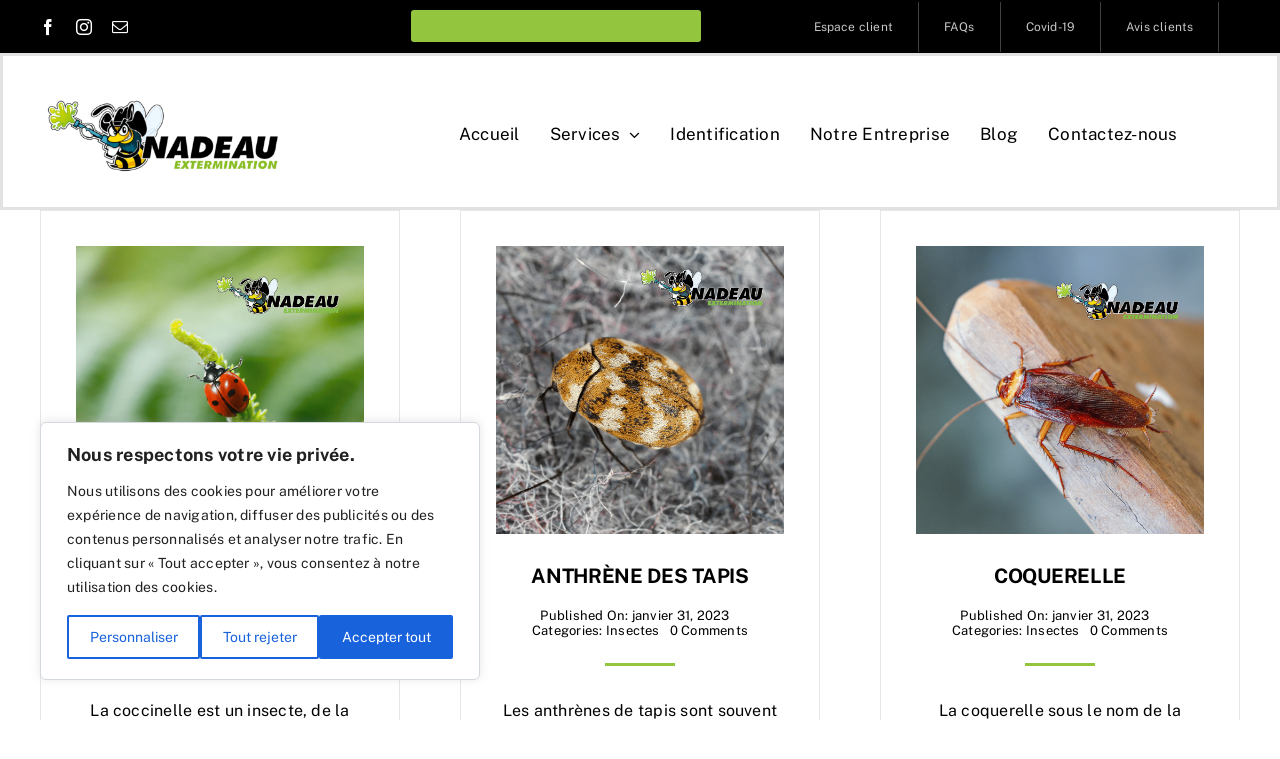

--- FILE ---
content_type: text/html; charset=UTF-8
request_url: https://nadeauextermination.com/portfolio_category/insectes/
body_size: 15362
content:
<!-- This page is cached by the Hummingbird Performance plugin v3.16.0 - https://wordpress.org/plugins/hummingbird-performance/. --><!DOCTYPE html>
<html class="avada-html-layout-wide avada-html-header-position-top avada-html-is-archive avada-is-100-percent-template" lang="fr-CA" prefix="og: http://ogp.me/ns# fb: http://ogp.me/ns/fb#">
<head>
	<meta http-equiv="X-UA-Compatible" content="IE=edge" />
	<meta http-equiv="Content-Type" content="text/html; charset=utf-8"/>
	<meta name="viewport" content="width=device-width, initial-scale=1" />
	<style id="awlb-live-editor">.fusion-builder-live .fusion-builder-live-toolbar .fusion-toolbar-nav > li.fusion-branding .fusion-builder-logo-wrapper .fusiona-avada-logo {background: url( https://b1844606.smushcdn.com/1844606/wp-content/uploads/2023/01/Artboard-1.png?lossy=1&strip=1&webp=1 ) no-repeat center !important;
				background-size: contain !important;
				width: 30px;
				height: 30px;}.fusion-builder-live .fusion-builder-live-toolbar .fusion-toolbar-nav > li.fusion-branding .fusion-builder-logo-wrapper .fusiona-avada-logo:before {
					display: none;
				}</style><meta name='robots' content='index, follow, max-image-preview:large, max-snippet:-1, max-video-preview:-1' />
	<style>img:is([sizes="auto" i], [sizes^="auto," i]) { contain-intrinsic-size: 3000px 1500px }</style>
	
	<!-- This site is optimized with the Yoast SEO Premium plugin v26.2 (Yoast SEO v26.2) - https://yoast.com/wordpress/plugins/seo/ -->
	<title>Insectes Archives - Nadeau Extermination</title>
	<link rel="canonical" href="https://nadeauextermination.com/portfolio_category/insectes/" />
	<meta property="og:locale" content="fr_CA" />
	<meta property="og:type" content="article" />
	<meta property="og:title" content="Insectes Archives" />
	<meta property="og:url" content="https://nadeauextermination.com/portfolio_category/insectes/" />
	<meta property="og:site_name" content="Nadeau Extermination" />
	<meta property="og:image" content="https://nadeauextermination.com/wp-content/uploads/2023/02/nadeau_1200x675.png" />
	<meta property="og:image:width" content="1200" />
	<meta property="og:image:height" content="675" />
	<meta property="og:image:type" content="image/png" />
	<meta name="twitter:card" content="summary_large_image" />
	<meta name="twitter:site" content="@NadeauExtermi" />
	<script type="application/ld+json" class="yoast-schema-graph">{"@context":"https://schema.org","@graph":[{"@type":"CollectionPage","@id":"https://nadeauextermination.com/portfolio_category/insectes/","url":"https://nadeauextermination.com/portfolio_category/insectes/","name":"Insectes Archives - Nadeau Extermination","isPartOf":{"@id":"https://nadeauextermination.com/#website"},"primaryImageOfPage":{"@id":"https://nadeauextermination.com/portfolio_category/insectes/#primaryimage"},"image":{"@id":"https://nadeauextermination.com/portfolio_category/insectes/#primaryimage"},"thumbnailUrl":"https://nadeauextermination.com/wp-content/uploads/2023/02/27.png","breadcrumb":{"@id":"https://nadeauextermination.com/portfolio_category/insectes/#breadcrumb"},"inLanguage":"fr-CA"},{"@type":"ImageObject","inLanguage":"fr-CA","@id":"https://nadeauextermination.com/portfolio_category/insectes/#primaryimage","url":"https://nadeauextermination.com/wp-content/uploads/2023/02/27.png","contentUrl":"https://nadeauextermination.com/wp-content/uploads/2023/02/27.png","width":1080,"height":1080,"caption":"identification d'une coccinelle sur une branche avec le logo de nadeau extermination"},{"@type":"BreadcrumbList","@id":"https://nadeauextermination.com/portfolio_category/insectes/#breadcrumb","itemListElement":[{"@type":"ListItem","position":1,"name":"Home","item":"https://nadeauextermination.com/"},{"@type":"ListItem","position":2,"name":"Insectes"}]},{"@type":"WebSite","@id":"https://nadeauextermination.com/#website","url":"https://nadeauextermination.com/","name":"Nadeau extermination - Gestion parasitaire","description":"Services d&#039;extermination et gestion parasitaire","publisher":{"@id":"https://nadeauextermination.com/#organization"},"alternateName":"Nadeau extermination","potentialAction":[{"@type":"SearchAction","target":{"@type":"EntryPoint","urlTemplate":"https://nadeauextermination.com/?s={search_term_string}"},"query-input":{"@type":"PropertyValueSpecification","valueRequired":true,"valueName":"search_term_string"}}],"inLanguage":"fr-CA"},{"@type":"Organization","@id":"https://nadeauextermination.com/#organization","name":"Nadeau extermination","url":"https://nadeauextermination.com/","logo":{"@type":"ImageObject","inLanguage":"fr-CA","@id":"https://nadeauextermination.com/#/schema/logo/image/","url":"https://nadeauextermination.com/wp-content/uploads/2014/03/Abeille_nadeau_600x350.png","contentUrl":"https://nadeauextermination.com/wp-content/uploads/2014/03/Abeille_nadeau_600x350.png","width":600,"height":232,"caption":"Nadeau extermination"},"image":{"@id":"https://nadeauextermination.com/#/schema/logo/image/"},"sameAs":["https://www.facebook.com/NadeauExtermination/","https://x.com/NadeauExtermi","https://www.instagram.com/nadeauextermination/"]}]}</script>
	<!-- / Yoast SEO Premium plugin. -->


<link rel='dns-prefetch' href='//www.googletagmanager.com' />
<link rel='dns-prefetch' href='//b1844606.smushcdn.com' />
<link rel='dns-prefetch' href='//hb.wpmucdn.com' />
<link href='//hb.wpmucdn.com' rel='preconnect' />
<link rel="alternate" type="application/rss+xml" title="Nadeau Extermination &raquo; Flux" href="https://nadeauextermination.com/feed/" />
<link rel="alternate" type="application/rss+xml" title="Nadeau Extermination &raquo; Flux des commentaires" href="https://nadeauextermination.com/comments/feed/" />
					<link rel="shortcut icon" href="https://b1844606.smushcdn.com/1844606/wp-content/uploads/2023/01/Sans-titre-87.png?lossy=1&strip=1&webp=1" type="image/x-icon" />
		
					<!-- Apple Touch Icon -->
			<link rel="apple-touch-icon" sizes="180x180" href="https://b1844606.smushcdn.com/1844606/wp-content/uploads/2023/01/nadeau_fav180-×-180-px.png?lossy=1&strip=1&webp=1">
		
					<!-- Android Icon -->
			<link rel="icon" sizes="192x192" href="https://b1844606.smushcdn.com/1844606/wp-content/uploads/2023/01/nadeau_fav192-×-192-px.png?lossy=1&strip=1&webp=1">
		
				<link rel="alternate" type="application/rss+xml" title="Flux pour Nadeau Extermination &raquo; Insectes Portfolio Categories" href="https://nadeauextermination.com/portfolio_category/insectes/feed/" />
				
		<meta property="og:locale" content="fr_CA"/>
		<meta property="og:type" content="article"/>
		<meta property="og:site_name" content="Nadeau Extermination"/>
		<meta property="og:title" content="Insectes Archives - Nadeau Extermination"/>
				<meta property="og:url" content="https://nadeauextermination.com/identifications/la-coccinelle/"/>
																				<meta property="og:image" content="https://nadeauextermination.com/wp-content/uploads/2023/02/27.png"/>
		<meta property="og:image:width" content="1080"/>
		<meta property="og:image:height" content="1080"/>
		<meta property="og:image:type" content="image/png"/>
				<link rel='stylesheet' id='fusion-dynamic-css-css' href='https://nadeauextermination.com/wp-content/uploads/fusion-styles/8bd384409e75e58aae4d59ec7bc63fd3.min.css' type='text/css' media='all' />

<!-- Google tag (gtag.js) snippet added by Site Kit -->
<!-- Google Analytics snippet added by Site Kit -->
<script type="text/javascript" src="https://www.googletagmanager.com/gtag/js?id=GT-NMLFGCW" id="google_gtagjs-js" async></script>
<script type="text/javascript" id="google_gtagjs-js-after">
/* <![CDATA[ */
window.dataLayer = window.dataLayer || [];function gtag(){dataLayer.push(arguments);}
gtag("set","linker",{"domains":["nadeauextermination.com"]});
gtag("js", new Date());
gtag("set", "developer_id.dZTNiMT", true);
gtag("config", "GT-NMLFGCW");
/* ]]> */
</script>
<link rel="https://api.w.org/" href="https://nadeauextermination.com/wp-json/" /><link rel="alternate" title="JSON" type="application/json" href="https://nadeauextermination.com/wp-json/wp/v2/portfolio_category/1028" /><link rel="EditURI" type="application/rsd+xml" title="RSD" href="https://nadeauextermination.com/xmlrpc.php?rsd" />
<meta name="generator" content="Site Kit by Google 1.164.0" />		<link rel="manifest" href="https://nadeauextermination.com/wp-json/wp/v2/web-app-manifest">
					<meta name="theme-color" content="#fff">
								<meta name="apple-mobile-web-app-capable" content="yes">
				<meta name="mobile-web-app-capable" content="yes">

				
				<meta name="apple-mobile-web-app-title" content="Nadeau Extermination">
		<meta name="application-name" content="Nadeau Extermination">
		<link rel="preload" href="https://nadeauextermination.com/wp-content/themes/Avada/includes/lib/assets/fonts/icomoon/awb-icons.woff" as="font" type="font/woff" crossorigin><link rel="preload" href="//nadeauextermination.com/wp-content/themes/Avada/includes/lib/assets/fonts/fontawesome/webfonts/fa-brands-400.woff2" as="font" type="font/woff2" crossorigin><link rel="preload" href="//nadeauextermination.com/wp-content/themes/Avada/includes/lib/assets/fonts/fontawesome/webfonts/fa-regular-400.woff2" as="font" type="font/woff2" crossorigin><link rel="preload" href="//nadeauextermination.com/wp-content/themes/Avada/includes/lib/assets/fonts/fontawesome/webfonts/fa-solid-900.woff2" as="font" type="font/woff2" crossorigin><link rel="preload" href="https://nadeauextermination.com/wp-content/uploads/fusion-icons/avada-handyman-v1.0/fonts/avada-handyman.ttf?g21dbk" as="font" type="font/ttf" crossorigin><style type="text/css" id="css-fb-visibility">@media screen and (max-width: 640px){.fusion-no-small-visibility{display:none !important;}body .sm-text-align-center{text-align:center !important;}body .sm-text-align-left{text-align:left !important;}body .sm-text-align-right{text-align:right !important;}body .sm-flex-align-center{justify-content:center !important;}body .sm-flex-align-flex-start{justify-content:flex-start !important;}body .sm-flex-align-flex-end{justify-content:flex-end !important;}body .sm-mx-auto{margin-left:auto !important;margin-right:auto !important;}body .sm-ml-auto{margin-left:auto !important;}body .sm-mr-auto{margin-right:auto !important;}body .fusion-absolute-position-small{position:absolute;top:auto;width:100%;}.awb-sticky.awb-sticky-small{ position: sticky; top: var(--awb-sticky-offset,0); }}@media screen and (min-width: 641px) and (max-width: 1024px){.fusion-no-medium-visibility{display:none !important;}body .md-text-align-center{text-align:center !important;}body .md-text-align-left{text-align:left !important;}body .md-text-align-right{text-align:right !important;}body .md-flex-align-center{justify-content:center !important;}body .md-flex-align-flex-start{justify-content:flex-start !important;}body .md-flex-align-flex-end{justify-content:flex-end !important;}body .md-mx-auto{margin-left:auto !important;margin-right:auto !important;}body .md-ml-auto{margin-left:auto !important;}body .md-mr-auto{margin-right:auto !important;}body .fusion-absolute-position-medium{position:absolute;top:auto;width:100%;}.awb-sticky.awb-sticky-medium{ position: sticky; top: var(--awb-sticky-offset,0); }}@media screen and (min-width: 1025px){.fusion-no-large-visibility{display:none !important;}body .lg-text-align-center{text-align:center !important;}body .lg-text-align-left{text-align:left !important;}body .lg-text-align-right{text-align:right !important;}body .lg-flex-align-center{justify-content:center !important;}body .lg-flex-align-flex-start{justify-content:flex-start !important;}body .lg-flex-align-flex-end{justify-content:flex-end !important;}body .lg-mx-auto{margin-left:auto !important;margin-right:auto !important;}body .lg-ml-auto{margin-left:auto !important;}body .lg-mr-auto{margin-right:auto !important;}body .fusion-absolute-position-large{position:absolute;top:auto;width:100%;}.awb-sticky.awb-sticky-large{ position: sticky; top: var(--awb-sticky-offset,0); }}</style><style type="text/css" id="fusion-branding-style">#wpadminbar .avada-menu > .ab-item:before,#wpadminbar > #wp-toolbar #wp-admin-bar-fb-edit > .ab-item:before {background: url( https://b1844606.smushcdn.com/1844606/wp-content/uploads/2023/01/Sans-titre-87.png?lossy=1&strip=1&webp=1 ) no-repeat center !important;background-size: auto !important;content: "" !important;
						padding: 2px 0;
						width: 20px;
						height: 20px;
						background-size: contain !important;}</style><style type="text/css">.recentcomments a{display:inline !important;padding:0 !important;margin:0 !important;}</style>
<!-- Google Tag Manager snippet added by Site Kit -->
<script type="text/javascript">
/* <![CDATA[ */

			( function( w, d, s, l, i ) {
				w[l] = w[l] || [];
				w[l].push( {'gtm.start': new Date().getTime(), event: 'gtm.js'} );
				var f = d.getElementsByTagName( s )[0],
					j = d.createElement( s ), dl = l != 'dataLayer' ? '&l=' + l : '';
				j.async = true;
				j.src = 'https://www.googletagmanager.com/gtm.js?id=' + i + dl;
				f.parentNode.insertBefore( j, f );
			} )( window, document, 'script', 'dataLayer', 'GTM-TN9C7S5' );
			
/* ]]> */
</script>

<!-- End Google Tag Manager snippet added by Site Kit -->
		<script type="text/javascript">
			var doc = document.documentElement;
			doc.setAttribute( 'data-useragent', navigator.userAgent );
		</script>
		
	<!-- Event snippet for Demande de devis v.2 conversion page
In your html page, add the snippet and call gtag_report_conversion when someone clicks on the chosen link or button. -->
<script>
function gtag_report_conversion(url) {
  var callback = function () {
    if (typeof(url) != 'undefined') {
      window.location = url;
    }
  };
  gtag('event', 'conversion', {
      'send_to': 'AW-752362702/K7I6CILsw5UYEM7J4OYC',
      'event_callback': callback
  });
  return false;
}
</script>
<!-- Event snippet for Envoyer ma demande-formv.2 conversion page -->
<script>
  gtag('event', 'conversion', {'send_to': 'AW-752362702/2nHCCPuqxZUYEM7J4OYC'});
</script>
<script>
  gtag('config', 'AW-752362702/yz7ECOXyv_sDEM7J4OYC', {
    'phone_conversion_number': '514-880-2510'
  });
</script>

<!-- Start cookieyes banner --> <script id="cookieyes" type="text/javascript" src="https://cdn-cookieyes.com/client_data/b866bb77c9b00a84d1328033/script.js"></script> <!-- End cookieyes banner --></head>

<body data-rsssl=1 class="archive tax-portfolio_category term-insectes term-1028 wp-theme-Avada fusion-image-hovers fusion-pagination-sizing fusion-button_type-flat fusion-button_span-no fusion-button_gradient-linear avada-image-rollover-circle-yes avada-image-rollover-no fusion-body ltr fusion-sticky-header no-tablet-sticky-header no-mobile-sticky-header no-mobile-slidingbar no-mobile-totop fusion-disable-outline fusion-sub-menu-fade mobile-logo-pos-left layout-wide-mode avada-has-boxed-modal-shadow- layout-scroll-offset-full avada-has-zero-margin-offset-top fusion-top-header menu-text-align-center mobile-menu-design-classic fusion-show-pagination-text fusion-header-layout-v3 avada-responsive avada-footer-fx-none avada-menu-highlight-style-bar fusion-search-form-clean fusion-main-menu-search-overlay fusion-avatar-circle avada-dropdown-styles avada-blog-layout-large avada-blog-archive-layout-large avada-header-shadow-no avada-menu-icon-position-left avada-has-megamenu-shadow avada-has-mobile-menu-search avada-has-main-nav-search-icon avada-has-breadcrumb-mobile-hidden avada-has-titlebar-hide avada-header-border-color-full-transparent avada-has-transparent-timeline_color avada-has-pagination-width_height avada-flyout-menu-direction-fade avada-ec-views-v1" data-awb-post-id="10669">
			<!-- Google Tag Manager (noscript) snippet added by Site Kit -->
		<noscript>
			<iframe src="https://www.googletagmanager.com/ns.html?id=GTM-TN9C7S5" height="0" width="0" style="display:none;visibility:hidden"></iframe>
		</noscript>
		<!-- End Google Tag Manager (noscript) snippet added by Site Kit -->
			<a class="skip-link screen-reader-text" href="#content">Skip to content</a>

	<div id="boxed-wrapper">
		
		<div id="wrapper" class="fusion-wrapper">
			<div id="home" style="position:relative;top:-1px;"></div>
												<div class="fusion-tb-header"><div class="fusion-fullwidth fullwidth-box fusion-builder-row-1 fusion-flex-container nonhundred-percent-fullwidth non-hundred-percent-height-scrolling fusion-custom-z-index" style="--link_hover_color: var(--awb-color4);--link_color: var(--awb-color7);--awb-border-radius-top-left:0px;--awb-border-radius-top-right:0px;--awb-border-radius-bottom-right:0px;--awb-border-radius-bottom-left:0px;--awb-z-index:9999;--awb-padding-top:0px;--awb-padding-right:30px;--awb-padding-bottom:0px;--awb-padding-left:30px;--awb-padding-right-small:20px;--awb-padding-left-small:20px;--awb-margin-top:0px;--awb-margin-bottom:0px;--awb-background-color:var(--awb-color8);--awb-flex-wrap:wrap;" ><div class="fusion-builder-row fusion-row fusion-flex-align-items-stretch fusion-flex-content-wrap" style="max-width:1248px;margin-left: calc(-4% / 2 );margin-right: calc(-4% / 2 );"><div class="fusion-layout-column fusion_builder_column fusion-builder-column-0 fusion_builder_column_1_4 1_4 fusion-flex-column" style="--awb-padding-right-small:0px;--awb-bg-size:cover;--awb-width-large:25%;--awb-margin-top-large:0px;--awb-spacing-right-large:0%;--awb-margin-bottom-large:0px;--awb-spacing-left-large:7.68%;--awb-width-medium:20%;--awb-order-medium:0;--awb-spacing-right-medium:0%;--awb-spacing-left-medium:9.6%;--awb-width-small:25%;--awb-order-small:0;--awb-spacing-right-small:0%;--awb-margin-bottom-small:0px;--awb-spacing-left-small:0px;"><div class="fusion-column-wrapper fusion-column-has-shadow fusion-flex-justify-content-center fusion-content-layout-column"><div class="fusion-social-links fusion-social-links-1" style="--awb-margin-top:0px;--awb-margin-right:0px;--awb-margin-bottom:0px;--awb-margin-left:0px;--awb-box-border-top:0px;--awb-box-border-right:0px;--awb-box-border-bottom:0px;--awb-box-border-left:0px;--awb-icon-colors-hover:var(--awb-color3);--awb-box-colors-hover:var(--awb-color2);--awb-box-border-color:var(--awb-color3);--awb-box-border-color-hover:var(--awb-color4);"><div class="fusion-social-networks color-type-custom"><div class="fusion-social-networks-wrapper"><a class="fusion-social-network-icon fusion-tooltip fusion-facebook awb-icon-facebook" style="color:var(--awb-color1);font-size:16px;" title="Facebook" aria-label="facebook" target="_blank" rel="noopener noreferrer" href="http://faceboook.com/nadeauextermination"></a><a class="fusion-social-network-icon fusion-tooltip fusion-instagram awb-icon-instagram" style="color:var(--awb-color1);font-size:16px;" title="Instagram" aria-label="instagram" target="_blank" rel="noopener noreferrer" href="http://instagram.com/nadeauextermination"></a><a class="fusion-social-network-icon fusion-tooltip fusion-mail awb-icon-mail" style="color:var(--awb-color1);font-size:16px;" title="Courriel" aria-label="mail" target="_blank" rel="noopener noreferrer" href="mailto:i&#110;&#102;&#111;&#064;&#110;&#097;&#100;eaue&#120;&#116;e&#114;&#109;inat&#105;&#111;n.&#099;om"></a></div></div></div></div></div><div class="fusion-layout-column fusion_builder_column fusion-builder-column-1 fusion_builder_column_1_3 1_3 fusion-flex-column fusion-flex-align-self-center" style="--awb-padding-bottom:11px;--awb-padding-right-small:0px;--awb-bg-size:cover;--awb-width-large:33.333333333333%;--awb-margin-top-large:0px;--awb-spacing-right-large:0%;--awb-margin-bottom-large:0px;--awb-spacing-left-large:9.504%;--awb-width-medium:25%;--awb-order-medium:0;--awb-spacing-right-medium:0%;--awb-spacing-left-medium:12.672%;--awb-width-small:50%;--awb-order-small:0;--awb-spacing-right-small:0%;--awb-spacing-left-small:2.496%;"><div class="fusion-column-wrapper fusion-column-has-shadow fusion-flex-justify-content-center fusion-content-layout-column"><div style="text-align:center;"><a class="fusion-button button-flat button-small button-custom fusion-button-default button-1 fusion-button-default-span fusion-button-default-type fusion-no-medium-visibility fusion-no-large-visibility fusion-animated" style="--button_accent_color:var(--awb-color4);--button_accent_hover_color:var(--awb-color1);--button_border_hover_color:var(--awb-color4);--button-border-radius-top-left:3px;--button-border-radius-top-right:3px;--button-border-radius-bottom-right:3px;--button-border-radius-bottom-left:3px;--button_gradient_top_color:var(--awb-color4);--button_gradient_bottom_color:var(--awb-color4);--button_gradient_top_color_hover:var(--awb-color5);--button_gradient_bottom_color_hover:var(--awb-color5);--button_margin-top:10px;" data-animationType="revealInUp" data-animationDuration="0.8" data-animationOffset="top-into-view" target="_self" href="tel:514-880-2510"><span class="fusion-button-text awb-button__text awb-button__text--default">Cliquez pour appeler maintenant </span></a></div><div style="text-align:center;"><a class="fusion-button button-flat button-small button-custom fusion-button-default button-2 fusion-button-default-span fusion-button-default-type fusion-no-small-visibility fusion-animated" style="--button_accent_color:var(--awb-color4);--button_accent_hover_color:var(--awb-color1);--button_border_hover_color:var(--awb-color4);--button-border-radius-top-left:3px;--button-border-radius-top-right:3px;--button-border-radius-bottom-right:3px;--button-border-radius-bottom-left:3px;--button_gradient_top_color:var(--awb-color4);--button_gradient_bottom_color:var(--awb-color4);--button_gradient_top_color_hover:var(--awb-color5);--button_gradient_bottom_color_hover:var(--awb-color5);--button_margin-top:10px;" data-animationType="revealInUp" data-animationDuration="0.8" data-animationOffset="top-into-view" target="_self" href="tel:514-880-2510"><span class="fusion-button-text awb-button__text awb-button__text--default">Appelez-nous maintenant : 514-880-2510</span></a></div></div></div><div class="fusion-layout-column fusion_builder_column fusion-builder-column-2 fusion_builder_column_2_5 2_5 fusion-flex-column fusion-flex-align-self-center" style="--awb-padding-right-small:0px;--awb-bg-size:cover;--awb-width-large:40%;--awb-margin-top-large:0px;--awb-spacing-right-large:4.8%;--awb-margin-bottom-large:0px;--awb-spacing-left-large:5.28%;--awb-width-medium:50%;--awb-order-medium:0;--awb-spacing-right-medium:3.84%;--awb-spacing-left-medium:4.224%;--awb-width-small:25%;--awb-order-small:0;--awb-spacing-right-small:0%;--awb-spacing-left-small:10.368%;"><div class="fusion-column-wrapper fusion-column-has-shadow fusion-flex-justify-content-flex-start fusion-content-layout-column"><nav class="awb-menu awb-menu_row awb-menu_em-hover mobile-mode-collapse-to-button awb-menu_icons-left awb-menu_dc-yes mobile-trigger-fullwidth-off awb-menu_mobile-toggle awb-menu_indent-left mobile-size-full-absolute loading mega-menu-loading awb-menu_desktop awb-menu_dropdown awb-menu_expand-right awb-menu_transition-opacity" style="--awb-font-size:12px;--awb-text-transform:none;--awb-min-height:50px;--awb-justify-content:flex-end;--awb-items-padding-top:0px;--awb-items-padding-right:25px;--awb-items-padding-bottom:0px;--awb-items-padding-left:25px;--awb-border-color:hsla(var(--awb-color1-h),var(--awb-color1-s),var(--awb-color1-l),calc(var(--awb-color1-a) - 75%));--awb-border-right:1px;--awb-color:hsla(var(--awb-color1-h),var(--awb-color1-s),var(--awb-color1-l),calc( var(--awb-color1-a) - 22% ));--awb-active-color:var(--awb-color1);--awb-active-bg:hsla(var(--awb-color1-h),var(--awb-color1-s),var(--awb-color1-l),calc( var(--awb-color1-a) - 85% ));--awb-active-border-right:1px;--awb-active-border-color:hsla(var(--awb-color1-h),var(--awb-color1-s),var(--awb-color1-l),calc( var(--awb-color1-a) - 85% ));--awb-submenu-color:var(--awb-color7);--awb-submenu-bg:var(--awb-color1);--awb-submenu-sep-color:var(--awb-color3);--awb-submenu-active-bg:var(--awb-color2);--awb-submenu-active-color:var(--awb-color7);--awb-submenu-text-transform:none;--awb-icons-color:var(--awb-color1);--awb-icons-hover-color:var(--awb-color4);--awb-main-justify-content:flex-start;--awb-mobile-nav-button-align-hor:flex-end;--awb-mobile-bg:var(--awb-color1);--awb-mobile-color:var(--awb-color6);--awb-mobile-nav-items-height:54;--awb-mobile-active-bg:var(--awb-color2);--awb-mobile-active-color:var(--awb-color6);--awb-mobile-trigger-font-size:16px;--awb-mobile-trigger-color:var(--awb-color8);--awb-mobile-trigger-background-color:var(--awb-color1);--awb-mobile-sep-color:hsla(var(--awb-color8-h),var(--awb-color8-s),var(--awb-color8-l),calc( var(--awb-color8-a) - 90% ));--awb-flyout-close-color:var(--awb-color7);--awb-flyout-active-close-color:var(--awb-color7);--awb-justify-title:flex-start;--awb-mobile-justify:flex-start;--awb-mobile-caret-left:auto;--awb-mobile-caret-right:0;--awb-fusion-font-family-typography:inherit;--awb-fusion-font-style-typography:normal;--awb-fusion-font-weight-typography:400;--awb-fusion-font-family-submenu-typography:inherit;--awb-fusion-font-style-submenu-typography:normal;--awb-fusion-font-weight-submenu-typography:400;--awb-fusion-font-family-mobile-typography:inherit;--awb-fusion-font-style-mobile-typography:normal;--awb-fusion-font-weight-mobile-typography:400;" aria-label="Handyman Footer Right Menu" data-breakpoint="745" data-count="0" data-transition-type="fade" data-transition-time="300" data-expand="right"><button type="button" class="awb-menu__m-toggle awb-menu__m-toggle_no-text" aria-expanded="false" aria-controls="menu-handyman-footer-right-menu"><span class="awb-menu__m-toggle-inner"><span class="collapsed-nav-text"><span class="screen-reader-text">Toggle Navigation</span></span><span class="awb-menu__m-collapse-icon awb-menu__m-collapse-icon_no-text"><span class="awb-menu__m-collapse-icon-open awb-menu__m-collapse-icon-open_no-text fa-info fas"></span><span class="awb-menu__m-collapse-icon-close awb-menu__m-collapse-icon-close_no-text fa-times fas"></span></span></span></button><ul id="menu-handyman-footer-right-menu" class="fusion-menu awb-menu__main-ul awb-menu__main-ul_row"><li  id="menu-item-10519"  class="menu-item menu-item-type-post_type menu-item-object-page menu-item-10519 awb-menu__li awb-menu__main-li awb-menu__main-li_regular"  data-item-id="10519"><span class="awb-menu__main-background-default awb-menu__main-background-default_fade"></span><span class="awb-menu__main-background-active awb-menu__main-background-active_fade"></span><a  href="https://nadeauextermination.com/espace-client/" class="awb-menu__main-a awb-menu__main-a_regular"><span class="menu-text">Espace client</span></a></li><li  id="menu-item-52"  class="menu-item menu-item-type-post_type menu-item-object-page menu-item-52 awb-menu__li awb-menu__main-li awb-menu__main-li_regular"  data-item-id="52"><span class="awb-menu__main-background-default awb-menu__main-background-default_fade"></span><span class="awb-menu__main-background-active awb-menu__main-background-active_fade"></span><a  href="https://nadeauextermination.com/foire-aux-questions/" class="awb-menu__main-a awb-menu__main-a_regular"><span class="menu-text">FAQs</span></a></li><li  id="menu-item-9867"  class="menu-item menu-item-type-post_type menu-item-object-page menu-item-9867 awb-menu__li awb-menu__main-li awb-menu__main-li_regular"  data-item-id="9867"><span class="awb-menu__main-background-default awb-menu__main-background-default_fade"></span><span class="awb-menu__main-background-active awb-menu__main-background-active_fade"></span><a  href="https://nadeauextermination.com/covid-19/" class="awb-menu__main-a awb-menu__main-a_regular"><span class="menu-text">Covid-19</span></a></li><li  id="menu-item-9911"  class="menu-item menu-item-type-post_type menu-item-object-page menu-item-9911 awb-menu__li awb-menu__main-li awb-menu__main-li_regular"  data-item-id="9911"><span class="awb-menu__main-background-default awb-menu__main-background-default_fade"></span><span class="awb-menu__main-background-active awb-menu__main-background-active_fade"></span><a  href="https://nadeauextermination.com/avis-clients/" class="awb-menu__main-a awb-menu__main-a_regular"><span class="menu-text">Avis clients</span></a></li></ul></nav></div></div></div></div><div class="fusion-fullwidth fullwidth-box fusion-builder-row-2 fusion-flex-container nonhundred-percent-fullwidth non-hundred-percent-height-scrolling fusion-sticky-container fusion-custom-z-index" style="--link_hover_color: var(--awb-color4);--link_color: var(--awb-color7);--awb-border-sizes-bottom:5;--awb-border-radius-top-left:0px;--awb-border-radius-top-right:0px;--awb-border-radius-bottom-right:0px;--awb-border-radius-bottom-left:0px;--awb-z-index:9998;--awb-padding-top:30px;--awb-padding-right:30px;--awb-padding-bottom:25px;--awb-padding-left:30px;--awb-padding-top-small:20px;--awb-padding-bottom-small:20px;--awb-margin-top:0px;--awb-margin-bottom:0px;--awb-background-color:rgba(147,197,63,0);--awb-sticky-background-color:var(--awb-color1) !important;--awb-flex-wrap:wrap;--awb-box-shadow: 0px 0px ;" data-transition-offset="0" data-sticky-offset="0" data-scroll-offset="0" data-sticky-small-visibility="1" data-sticky-medium-visibility="1" data-sticky-large-visibility="1" ><div class="fusion-builder-row fusion-row fusion-flex-align-items-center fusion-flex-content-wrap" style="max-width:1248px;margin-left: calc(-4% / 2 );margin-right: calc(-4% / 2 );"><div class="fusion-layout-column fusion_builder_column fusion-builder-column-3 fusion_builder_column_1_4 1_4 fusion-flex-column" style="--awb-bg-size:cover;--awb-width-large:25%;--awb-margin-top-large:0px;--awb-spacing-right-large:7.68%;--awb-margin-bottom-large:0px;--awb-spacing-left-large:7.68%;--awb-width-medium:20%;--awb-order-medium:0;--awb-spacing-right-medium:9.6%;--awb-spacing-left-medium:9.6%;--awb-width-small:50%;--awb-order-small:0;--awb-spacing-right-small:3.84%;--awb-margin-bottom-small:0px;--awb-spacing-left-small:3.84%;"><div class="fusion-column-wrapper fusion-column-has-shadow fusion-flex-justify-content-center fusion-content-layout-column"><div class="fusion-image-element sm-text-align-left" style="--awb-max-width:250px;--awb-caption-title-font-family:var(--h2_typography-font-family);--awb-caption-title-font-weight:var(--h2_typography-font-weight);--awb-caption-title-font-style:var(--h2_typography-font-style);--awb-caption-title-size:var(--h2_typography-font-size);--awb-caption-title-transform:var(--h2_typography-text-transform);--awb-caption-title-line-height:var(--h2_typography-line-height);--awb-caption-title-letter-spacing:var(--h2_typography-letter-spacing);"><span class=" fusion-imageframe imageframe-none imageframe-1 hover-type-none"><a class="fusion-no-lightbox" href="https://nadeauextermination.com/" target="_self" aria-label="Artboard 1"><img fetchpriority="high" decoding="async" width="1876" height="724" src="https://b1844606.smushcdn.com/1844606/wp-content/uploads/2023/01/Artboard-1.png?lossy=1&strip=1&webp=1" data-orig-src="https://b1844606.smushcdn.com/1844606/wp-content/uploads/2023/01/Artboard-1.png?lossy=1&strip=1&webp=1" alt class="lazyload img-responsive wp-image-9842" srcset="https://b1844606.smushcdn.com/1844606/wp-content/uploads/2023/01/Artboard-1-200x77.png?lossy=1&strip=1&webp=1 200w, https://b1844606.smushcdn.com/1844606/wp-content/uploads/2023/01/Artboard-1-300x116.png?lossy=1&strip=1&webp=1 300w, https://b1844606.smushcdn.com/1844606/wp-content/uploads/2023/01/Artboard-1-400x154.png?lossy=1&strip=1&webp=1 400w, https://b1844606.smushcdn.com/1844606/wp-content/uploads/2023/01/Artboard-1-600x232.png?lossy=1&strip=1&webp=1 600w, https://b1844606.smushcdn.com/1844606/wp-content/uploads/2023/01/Artboard-1-768x296.png?lossy=1&strip=1&webp=1 768w, https://b1844606.smushcdn.com/1844606/wp-content/uploads/2023/01/Artboard-1-800x309.png?lossy=1&strip=1&webp=1 800w, https://b1844606.smushcdn.com/1844606/wp-content/uploads/2023/01/Artboard-1-1030x398.png?lossy=1&strip=1&webp=1 1030w, https://b1844606.smushcdn.com/1844606/wp-content/uploads/2023/01/Artboard-1-1200x463.png?lossy=1&strip=1&webp=1 1200w, https://b1844606.smushcdn.com/1844606/wp-content/uploads/2023/01/Artboard-1-1536x593.png?lossy=1&strip=1&webp=1 1536w, https://b1844606.smushcdn.com/1844606/wp-content/uploads/2023/01/Artboard-1.png?lossy=1&strip=1&webp=1 1876w, https://b1844606.smushcdn.com/1844606/wp-content/uploads/2023/01/Artboard-1.png?size=480x185&lossy=1&strip=1&webp=1 480w, https://b1844606.smushcdn.com/1844606/wp-content/uploads/2023/01/Artboard-1.png?size=960x370&lossy=1&strip=1&webp=1 960w, https://b1844606.smushcdn.com/1844606/wp-content/uploads/2023/01/Artboard-1.png?size=1800x695&lossy=1&strip=1&webp=1 1800w" data-srcset="https://b1844606.smushcdn.com/1844606/wp-content/uploads/2023/01/Artboard-1-200x77.png?lossy=1&strip=1&webp=1 200w, https://b1844606.smushcdn.com/1844606/wp-content/uploads/2023/01/Artboard-1-400x154.png?lossy=1&strip=1&webp=1 400w, https://b1844606.smushcdn.com/1844606/wp-content/uploads/2023/01/Artboard-1-600x232.png?lossy=1&strip=1&webp=1 600w, https://b1844606.smushcdn.com/1844606/wp-content/uploads/2023/01/Artboard-1-800x309.png?lossy=1&strip=1&webp=1 800w, https://b1844606.smushcdn.com/1844606/wp-content/uploads/2023/01/Artboard-1-1200x463.png?lossy=1&strip=1&webp=1 1200w, https://b1844606.smushcdn.com/1844606/wp-content/uploads/2023/01/Artboard-1.png?lossy=1&strip=1&webp=1 1876w" data-sizes="auto" data-orig-sizes="(max-width: 640px) 100vw, 400px" sizes="(max-width: 1876px) 100vw, 1876px" /></a></span></div></div></div><div class="fusion-layout-column fusion_builder_column fusion-builder-column-4 fusion-flex-column" style="--awb-bg-size:cover;--awb-width-large:70%;--awb-margin-top-large:0px;--awb-spacing-right-large:2.7428571428571%;--awb-margin-bottom-large:0px;--awb-spacing-left-large:2.7428571428571%;--awb-width-medium:80%;--awb-order-medium:0;--awb-spacing-right-medium:2.4%;--awb-spacing-left-medium:2.4%;--awb-width-small:50%;--awb-order-small:2;--awb-spacing-right-small:3.84%;--awb-margin-bottom-small:0px;--awb-spacing-left-small:3.84%;"><div class="fusion-column-wrapper fusion-column-has-shadow fusion-flex-justify-content-center fusion-content-layout-column"><nav class="awb-menu awb-menu_row awb-menu_em-hover mobile-mode-collapse-to-button awb-menu_icons-left awb-menu_dc-yes mobile-trigger-fullwidth-off awb-menu_mobile-toggle awb-menu_indent-left mobile-size-full-absolute loading mega-menu-loading awb-menu_desktop awb-menu_dropdown awb-menu_expand-right awb-menu_transition-opacity" style="--awb-font-size:17px;--awb-text-transform:none;--awb-min-height:50px;--awb-gap:30px;--awb-justify-content:flex-end;--awb-border-bottom:0px;--awb-color:#000000;--awb-active-color:var(--awb-color4);--awb-active-border-color:var(--awb-color8);--awb-submenu-color:var(--awb-color8);--awb-submenu-bg:var(--awb-color4);--awb-submenu-sep-color:var(--awb-color4);--awb-submenu-border-radius-top-left:6px;--awb-submenu-border-radius-top-right:6px;--awb-submenu-border-radius-bottom-right:6px;--awb-submenu-border-radius-bottom-left:6px;--awb-submenu-active-bg:hsla(var(--awb-color8-h),var(--awb-color8-s),calc( var(--awb-color8-l) + 96% ),var(--awb-color8-a));--awb-submenu-active-color:var(--awb-color8);--awb-submenu-font-size:13px;--awb-submenu-text-transform:none;--awb-icons-color:var(--awb-color8);--awb-icons-hover-color:var(--awb-color7);--awb-main-justify-content:flex-start;--awb-mobile-nav-button-align-hor:flex-end;--awb-mobile-bg:var(--awb-color1);--awb-mobile-color:var(--awb-color8);--awb-mobile-nav-items-height:55;--awb-mobile-active-color:var(--awb-color8);--awb-mobile-trigger-font-size:20px;--awb-trigger-padding-top:6px;--awb-trigger-padding-right:0px;--awb-trigger-padding-bottom:6px;--awb-mobile-trigger-color:var(--awb-color8);--awb-mobile-trigger-background-color:rgba(255,255,255,0);--awb-mobile-nav-trigger-bottom-margin:20px;--awb-mobile-sep-color:var(--awb-color1);--awb-flyout-close-color:var(--awb-color7);--awb-flyout-active-close-color:var(--awb-color7);--awb-mobile-justify:flex-start;--awb-mobile-caret-left:auto;--awb-mobile-caret-right:0;--awb-box-shadow:0px 3px 10px 0px hsla(var(--awb-color8-h),var(--awb-color8-s),var(--awb-color8-l),calc( var(--awb-color8-a) - 97% ));;--awb-fusion-font-family-typography:inherit;--awb-fusion-font-style-typography:normal;--awb-fusion-font-weight-typography:500;--awb-fusion-font-family-submenu-typography:inherit;--awb-fusion-font-style-submenu-typography:normal;--awb-fusion-font-weight-submenu-typography:400;--awb-fusion-font-family-mobile-typography:inherit;--awb-fusion-font-style-mobile-typography:normal;--awb-fusion-font-weight-mobile-typography:400;" aria-label="Handyman Main Menu" data-breakpoint="840" data-count="1" data-transition-type="bottom-vertical" data-transition-time="300" data-expand="right"><button type="button" class="awb-menu__m-toggle" aria-expanded="false" aria-controls="menu-handyman-main-menu"><span class="awb-menu__m-toggle-inner"><span class="collapsed-nav-text">Menu</span><span class="awb-menu__m-collapse-icon"><span class="awb-menu__m-collapse-icon-open fa-bars fas"></span><span class="awb-menu__m-collapse-icon-close fa-times fas"></span></span></span></button><ul id="menu-handyman-main-menu" class="fusion-menu awb-menu__main-ul awb-menu__main-ul_row"><li  id="menu-item-999"  class="menu-item menu-item-type-post_type menu-item-object-page menu-item-home menu-item-999 awb-menu__li awb-menu__main-li awb-menu__main-li_regular"  data-item-id="999"><span class="awb-menu__main-background-default awb-menu__main-background-default_bottom-vertical"></span><span class="awb-menu__main-background-active awb-menu__main-background-active_bottom-vertical"></span><a  href="https://nadeauextermination.com/" class="awb-menu__main-a awb-menu__main-a_regular"><span class="menu-text">Accueil</span></a></li><li  id="menu-item-9774"  class="menu-item menu-item-type-post_type menu-item-object-page menu-item-has-children menu-item-9774 awb-menu__li awb-menu__main-li awb-menu__main-li_regular"  data-item-id="9774"><span class="awb-menu__main-background-default awb-menu__main-background-default_bottom-vertical"></span><span class="awb-menu__main-background-active awb-menu__main-background-active_bottom-vertical"></span><a  href="https://nadeauextermination.com/services/" class="awb-menu__main-a awb-menu__main-a_regular"><span class="menu-text">Services</span><span class="awb-menu__open-nav-submenu-hover"></span></a><button type="button" aria-label="Open submenu of Services" aria-expanded="false" class="awb-menu__open-nav-submenu_mobile awb-menu__open-nav-submenu_main"></button><ul class="awb-menu__sub-ul awb-menu__sub-ul_main"><li  id="menu-item-9925"  class="menu-item menu-item-type-post_type menu-item-object-page menu-item-9925 awb-menu__li awb-menu__sub-li" ><a  href="https://nadeauextermination.com/extermination-residentielle/" class="awb-menu__sub-a"><span>Extermination Résidentielle</span></a></li><li  id="menu-item-9924"  class="menu-item menu-item-type-post_type menu-item-object-page menu-item-9924 awb-menu__li awb-menu__sub-li" ><a  href="https://nadeauextermination.com/extermination-commerciale/" class="awb-menu__sub-a"><span>Extermination Commerciale</span></a></li><li  id="menu-item-9923"  class="menu-item menu-item-type-post_type menu-item-object-page menu-item-9923 awb-menu__li awb-menu__sub-li" ><a  href="https://nadeauextermination.com/gestion-parasitaire-exterieure/" class="awb-menu__sub-a"><span>Gestion Parasitaire Extérieure</span></a></li></ul></li><li  id="menu-item-9908"  class="menu-item menu-item-type-post_type menu-item-object-page menu-item-9908 awb-menu__li awb-menu__main-li awb-menu__main-li_regular"  data-item-id="9908"><span class="awb-menu__main-background-default awb-menu__main-background-default_bottom-vertical"></span><span class="awb-menu__main-background-active awb-menu__main-background-active_bottom-vertical"></span><a  href="https://nadeauextermination.com/identification-2/" class="awb-menu__main-a awb-menu__main-a_regular"><span class="menu-text">Identification</span></a></li><li  id="menu-item-26"  class="menu-item menu-item-type-post_type menu-item-object-page menu-item-26 awb-menu__li awb-menu__main-li awb-menu__main-li_regular"  data-item-id="26"><span class="awb-menu__main-background-default awb-menu__main-background-default_bottom-vertical"></span><span class="awb-menu__main-background-active awb-menu__main-background-active_bottom-vertical"></span><a  href="https://nadeauextermination.com/notre-entreprise/" class="awb-menu__main-a awb-menu__main-a_regular"><span class="menu-text">Notre Entreprise</span></a></li><li  id="menu-item-28"  class="menu-item menu-item-type-post_type menu-item-object-page menu-item-28 awb-menu__li awb-menu__main-li awb-menu__main-li_regular"  data-item-id="28"><span class="awb-menu__main-background-default awb-menu__main-background-default_bottom-vertical"></span><span class="awb-menu__main-background-active awb-menu__main-background-active_bottom-vertical"></span><a  href="https://nadeauextermination.com/blog-sur-lextermination/" class="awb-menu__main-a awb-menu__main-a_regular"><span class="menu-text">Blog</span></a></li><li  id="menu-item-9907"  class="menu-item menu-item-type-post_type menu-item-object-page menu-item-9907 awb-menu__li awb-menu__main-li awb-menu__main-li_regular"  data-item-id="9907"><span class="awb-menu__main-background-default awb-menu__main-background-default_bottom-vertical"></span><span class="awb-menu__main-background-active awb-menu__main-background-active_bottom-vertical"></span><a  href="https://nadeauextermination.com/soumission-en-ligne-gratuite/" class="awb-menu__main-a awb-menu__main-a_regular"><span class="menu-text">Contactez-nous</span></a></li></ul></nav></div></div></div></div>
</div>		<div id="sliders-container" class="fusion-slider-visibility">
					</div>
											
			
						<main id="main" class="clearfix width-100">
				<div class="fusion-row" style="max-width:100%;">

<section id="content" style="width: 100%;">
			<div class="post-content">
			<div class="fusion-fullwidth fullwidth-box fusion-builder-row-3 fusion-flex-container nonhundred-percent-fullwidth non-hundred-percent-height-scrolling" style="--awb-border-radius-top-left:0px;--awb-border-radius-top-right:0px;--awb-border-radius-bottom-right:0px;--awb-border-radius-bottom-left:0px;--awb-flex-wrap:wrap;" ><div class="fusion-builder-row fusion-row fusion-flex-align-items-flex-start fusion-flex-content-wrap" style="max-width:calc( 1200px + 80px );margin-left: calc(-80px / 2 );margin-right: calc(-80px / 2 );"><div class="fusion-layout-column fusion_builder_column fusion-builder-column-5 fusion_builder_column_1_1 1_1 fusion-flex-column" style="--awb-bg-size:cover;--awb-width-large:100%;--awb-margin-top-large:0px;--awb-spacing-right-large:40px;--awb-margin-bottom-large:0px;--awb-spacing-left-large:40px;--awb-width-medium:100%;--awb-order-medium:0;--awb-spacing-right-medium:40px;--awb-spacing-left-medium:40px;--awb-width-small:100%;--awb-order-small:0;--awb-spacing-right-small:40px;--awb-spacing-left-small:40px;"><div class="fusion-column-wrapper fusion-column-has-shadow fusion-flex-justify-content-flex-start fusion-content-layout-column"><div class="fusion-post-cards-archives-tb" data-infinite-post-class="avada_portfolio" ><div class="fusion-post-cards fusion-post-cards-1 fusion-grid-archive fusion-grid-columns-3" style="--awb-column-spacing:60px;--awb-columns:3;--awb-row-spacing:60px;"><ul class="fusion-grid fusion-grid-3 fusion-flex-align-items-stretch fusion-grid-posts-cards"><li class="fusion-layout-column fusion_builder_column fusion-builder-column-6 fusion-flex-column post-card fusion-grid-column fusion-post-cards-grid-column" style="--awb-padding-top:35px;--awb-padding-right:35px;--awb-padding-bottom:35px;--awb-padding-left:35px;--awb-bg-color:var(--awb-color1);--awb-bg-color-hover:var(--awb-color1);--awb-bg-size:cover;--awb-border-color:hsla(var(--awb-color8-h),var(--awb-color8-s),calc( var(--awb-color8-l) + 90% ),var(--awb-color8-a));--awb-border-top:1px;--awb-border-right:1px;--awb-border-bottom:1px;--awb-border-left:1px;--awb-border-style:solid;--awb-flex-grow:0;--awb-flex-shrink:0;--awb-flex-grow-medium:0;--awb-flex-shrink-medium:0;--awb-flex-grow-small:0;--awb-flex-shrink-small:0;"><div class="fusion-column-wrapper fusion-flex-justify-content-flex-start fusion-content-layout-column"><div class="fusion-classic-product-image-wrapper fusion-woo-product-image fusion-post-card-image fusion-post-card-image-1" data-layout="static" style="--awb-margin-bottom:20px;"><div  class="fusion-image-wrapper" aria-haspopup="true">
							<a href="https://nadeauextermination.com/identifications/la-coccinelle/" aria-label="La coccinelle">
							<img decoding="async" width="1080" height="1080" src="https://b1844606.smushcdn.com/1844606/wp-content/uploads/2023/02/27.png?lossy=1&strip=1&webp=1" class="attachment-full size-full lazyload wp-post-image" alt="identification d&#039;une coccinelle sur une branche avec le logo de nadeau extermination" srcset="https://b1844606.smushcdn.com/1844606/wp-content/uploads/2023/02/27-66x66.png?lossy=1&strip=1&webp=1 66w, https://b1844606.smushcdn.com/1844606/wp-content/uploads/2023/02/27-80x80.png?lossy=1&strip=1&webp=1 80w, https://b1844606.smushcdn.com/1844606/wp-content/uploads/2023/02/27-200x200.png?lossy=1&strip=1&webp=1 200w, https://b1844606.smushcdn.com/1844606/wp-content/uploads/2023/02/27-300x300.png?lossy=1&strip=1&webp=1 300w, https://b1844606.smushcdn.com/1844606/wp-content/uploads/2023/02/27-400x400.png?lossy=1&strip=1&webp=1 400w, https://b1844606.smushcdn.com/1844606/wp-content/uploads/2023/02/27-600x600.png?lossy=1&strip=1&webp=1 600w, https://b1844606.smushcdn.com/1844606/wp-content/uploads/2023/02/27-768x768.png?lossy=1&strip=1&webp=1 768w, https://b1844606.smushcdn.com/1844606/wp-content/uploads/2023/02/27-800x800.png?lossy=1&strip=1&webp=1 800w, https://b1844606.smushcdn.com/1844606/wp-content/uploads/2023/02/27-1030x1030.png?lossy=1&strip=1&webp=1 1030w, https://b1844606.smushcdn.com/1844606/wp-content/uploads/2023/02/27.png?lossy=1&strip=1&webp=1 1080w, https://b1844606.smushcdn.com/1844606/wp-content/uploads/2023/02/27.png?size=480x480&lossy=1&strip=1&webp=1 480w, https://b1844606.smushcdn.com/1844606/wp-content/uploads/2023/02/27.png?size=960x960&lossy=1&strip=1&webp=1 960w" data-orig-src="https://b1844606.smushcdn.com/1844606/wp-content/uploads/2023/02/27.png?lossy=1&strip=1&webp=1" data-srcset="https://b1844606.smushcdn.com/1844606/wp-content/uploads/2023/02/27-200x200.png?lossy=1&strip=1&webp=1 200w, https://b1844606.smushcdn.com/1844606/wp-content/uploads/2023/02/27-400x400.png?lossy=1&strip=1&webp=1 400w, https://b1844606.smushcdn.com/1844606/wp-content/uploads/2023/02/27-600x600.png?lossy=1&strip=1&webp=1 600w, https://b1844606.smushcdn.com/1844606/wp-content/uploads/2023/02/27-800x800.png?lossy=1&strip=1&webp=1 800w, https://b1844606.smushcdn.com/1844606/wp-content/uploads/2023/02/27.png?lossy=1&strip=1&webp=1 1080w" data-sizes="auto" sizes="(max-width: 1080px) 100vw, 1080px" />			</a>
							</div>
</div><div class="fusion-title title fusion-title-1 fusion-sep-none fusion-title-center fusion-title-text fusion-title-size-two" style="--awb-font-size:20px;"><h2 class="fusion-title-heading title-heading-center" style="margin:0;text-transform:capitalize;font-size:1em;"><a href="https://nadeauextermination.com/identifications/la-coccinelle/" class="awb-custom-text-color awb-custom-text-hover-color" target="_self">La coccinelle</a></h2></div><div class="fusion-meta-tb fusion-meta-tb-1 floated" style="--awb-border-bottom:0px;--awb-border-top:0px;--awb-height:0px;--awb-margin-bottom:20px;--awb-alignment:center;--awb-alignment-medium:flex-start;--awb-alignment-small:flex-start;"><span class="fusion-tb-published-date">Published On: février 8, 2023</span><span class="fusion-meta-tb-sep"></span><span class="fusion-tb-categories">Categories: <a href="https://nadeauextermination.com/portfolio_category/insectes/" rel="tag">Insectes</a></span><span class="fusion-meta-tb-sep"></span><span class="fusion-tb-comments"><a href="https://nadeauextermination.com/identifications/la-coccinelle/#respond">0 Comments<span class="screen-reader-text"> on La coccinelle</span></a></span><span class="fusion-meta-tb-sep"></span></div><div class="fusion-separator" style="align-self: center;margin-left: auto;margin-right: auto;margin-bottom:30px;width:100%;max-width:70px;"><div class="fusion-separator-border sep-single sep-solid" style="--awb-height:20px;--awb-amount:20px;--awb-sep-color:var(--awb-color4);border-color:var(--awb-color4);border-top-width:3px;"></div></div><div class="fusion-text fusion-text-1 fusion-text-no-margin" style="--awb-content-alignment:center;--awb-margin-bottom:20px;"><p>La coccinelle est un insecte, de la même famille que les coléoptères.</p>
</div><div class="fusion-separator fusion-full-width-sep" style="align-self: center;margin-left: auto;margin-right: auto;flex-grow:1;width:100%;"></div><div style="text-align:center;"><a class="fusion-button button-flat fusion-button-default-size button-default fusion-button-default button-3 fusion-button-default-span fusion-button-default-type" style="--button-border-radius-top-left:0;--button-border-radius-top-right:0;--button-border-radius-bottom-right:0;--button-border-radius-bottom-left:0;--button_margin-top:10px;" target="_self" href="https://nadeauextermination.com/identifications/la-coccinelle/"><span class="fusion-button-text awb-button__text awb-button__text--default">Lire la suite &#8230;</span></a></div></div></li>
<li class="fusion-layout-column fusion_builder_column fusion-builder-column-7 fusion-flex-column post-card fusion-grid-column fusion-post-cards-grid-column" style="--awb-padding-top:35px;--awb-padding-right:35px;--awb-padding-bottom:35px;--awb-padding-left:35px;--awb-bg-color:var(--awb-color1);--awb-bg-color-hover:var(--awb-color1);--awb-bg-size:cover;--awb-border-color:hsla(var(--awb-color8-h),var(--awb-color8-s),calc( var(--awb-color8-l) + 90% ),var(--awb-color8-a));--awb-border-top:1px;--awb-border-right:1px;--awb-border-bottom:1px;--awb-border-left:1px;--awb-border-style:solid;--awb-flex-grow:0;--awb-flex-shrink:0;--awb-flex-grow-medium:0;--awb-flex-shrink-medium:0;--awb-flex-grow-small:0;--awb-flex-shrink-small:0;"><div class="fusion-column-wrapper fusion-flex-justify-content-flex-start fusion-content-layout-column"><div class="fusion-classic-product-image-wrapper fusion-woo-product-image fusion-post-card-image fusion-post-card-image-1" data-layout="static" style="--awb-margin-bottom:20px;"><div  class="fusion-image-wrapper" aria-haspopup="true">
							<a href="https://nadeauextermination.com/identifications/anthrene-des-tapis/" aria-label="ANTHRÈNE DES TAPIS">
							<img decoding="async" width="1080" height="1080" src="https://b1844606.smushcdn.com/1844606/wp-content/uploads/2023/01/24.png?lossy=1&strip=1&webp=1" class="attachment-full size-full lazyload wp-post-image" alt="" srcset="https://b1844606.smushcdn.com/1844606/wp-content/uploads/2023/01/24-66x66.png?lossy=1&strip=1&webp=1 66w, https://b1844606.smushcdn.com/1844606/wp-content/uploads/2023/01/24-80x80.png?lossy=1&strip=1&webp=1 80w, https://b1844606.smushcdn.com/1844606/wp-content/uploads/2023/01/24-200x200.png?lossy=1&strip=1&webp=1 200w, https://b1844606.smushcdn.com/1844606/wp-content/uploads/2023/01/24-300x300.png?lossy=1&strip=1&webp=1 300w, https://b1844606.smushcdn.com/1844606/wp-content/uploads/2023/01/24-400x400.png?lossy=1&strip=1&webp=1 400w, https://b1844606.smushcdn.com/1844606/wp-content/uploads/2023/01/24-600x600.png?lossy=1&strip=1&webp=1 600w, https://b1844606.smushcdn.com/1844606/wp-content/uploads/2023/01/24-768x768.png?lossy=1&strip=1&webp=1 768w, https://b1844606.smushcdn.com/1844606/wp-content/uploads/2023/01/24-800x800.png?lossy=1&strip=1&webp=1 800w, https://b1844606.smushcdn.com/1844606/wp-content/uploads/2023/01/24-1030x1030.png?lossy=1&strip=1&webp=1 1030w, https://b1844606.smushcdn.com/1844606/wp-content/uploads/2023/01/24.png?lossy=1&strip=1&webp=1 1080w, https://b1844606.smushcdn.com/1844606/wp-content/uploads/2023/01/24.png?size=480x480&lossy=1&strip=1&webp=1 480w, https://b1844606.smushcdn.com/1844606/wp-content/uploads/2023/01/24.png?size=960x960&lossy=1&strip=1&webp=1 960w" data-orig-src="https://b1844606.smushcdn.com/1844606/wp-content/uploads/2023/01/24.png?lossy=1&strip=1&webp=1" data-srcset="https://b1844606.smushcdn.com/1844606/wp-content/uploads/2023/01/24-200x200.png?lossy=1&strip=1&webp=1 200w, https://b1844606.smushcdn.com/1844606/wp-content/uploads/2023/01/24-400x400.png?lossy=1&strip=1&webp=1 400w, https://b1844606.smushcdn.com/1844606/wp-content/uploads/2023/01/24-600x600.png?lossy=1&strip=1&webp=1 600w, https://b1844606.smushcdn.com/1844606/wp-content/uploads/2023/01/24-800x800.png?lossy=1&strip=1&webp=1 800w, https://b1844606.smushcdn.com/1844606/wp-content/uploads/2023/01/24.png?lossy=1&strip=1&webp=1 1080w" data-sizes="auto" sizes="(max-width: 1080px) 100vw, 1080px" />			</a>
							</div>
</div><div class="fusion-title title fusion-title-2 fusion-sep-none fusion-title-center fusion-title-text fusion-title-size-two" style="--awb-font-size:20px;"><h2 class="fusion-title-heading title-heading-center" style="margin:0;text-transform:capitalize;font-size:1em;"><a href="https://nadeauextermination.com/identifications/anthrene-des-tapis/" class="awb-custom-text-color awb-custom-text-hover-color" target="_self">ANTHRÈNE DES TAPIS</a></h2></div><div class="fusion-meta-tb fusion-meta-tb-2 floated" style="--awb-border-bottom:0px;--awb-border-top:0px;--awb-height:0px;--awb-margin-bottom:20px;--awb-alignment:center;--awb-alignment-medium:flex-start;--awb-alignment-small:flex-start;"><span class="fusion-tb-published-date">Published On: janvier 31, 2023</span><span class="fusion-meta-tb-sep"></span><span class="fusion-tb-categories">Categories: <a href="https://nadeauextermination.com/portfolio_category/insectes/" rel="tag">Insectes</a></span><span class="fusion-meta-tb-sep"></span><span class="fusion-tb-comments"><a href="https://nadeauextermination.com/identifications/anthrene-des-tapis/#respond">0 Comments<span class="screen-reader-text"> on ANTHRÈNE DES TAPIS</span></a></span><span class="fusion-meta-tb-sep"></span></div><div class="fusion-separator" style="align-self: center;margin-left: auto;margin-right: auto;margin-bottom:30px;width:100%;max-width:70px;"><div class="fusion-separator-border sep-single sep-solid" style="--awb-height:20px;--awb-amount:20px;--awb-sep-color:var(--awb-color4);border-color:var(--awb-color4);border-top-width:3px;"></div></div><div class="fusion-text fusion-text-2 fusion-text-no-margin" style="--awb-content-alignment:center;--awb-margin-bottom:20px;"><p>Les anthrènes de tapis sont souvent connus sous le nom de « dévastateur ou ravageur de tissus ».</p>
</div><div class="fusion-separator fusion-full-width-sep" style="align-self: center;margin-left: auto;margin-right: auto;flex-grow:1;width:100%;"></div><div style="text-align:center;"><a class="fusion-button button-flat fusion-button-default-size button-default fusion-button-default button-4 fusion-button-default-span fusion-button-default-type" style="--button-border-radius-top-left:0;--button-border-radius-top-right:0;--button-border-radius-bottom-right:0;--button-border-radius-bottom-left:0;--button_margin-top:10px;" target="_self" href="https://nadeauextermination.com/identifications/anthrene-des-tapis/"><span class="fusion-button-text awb-button__text awb-button__text--default">Lire la suite &#8230;</span></a></div></div></li>
<li class="fusion-layout-column fusion_builder_column fusion-builder-column-8 fusion-flex-column post-card fusion-grid-column fusion-post-cards-grid-column" style="--awb-padding-top:35px;--awb-padding-right:35px;--awb-padding-bottom:35px;--awb-padding-left:35px;--awb-bg-color:var(--awb-color1);--awb-bg-color-hover:var(--awb-color1);--awb-bg-size:cover;--awb-border-color:hsla(var(--awb-color8-h),var(--awb-color8-s),calc( var(--awb-color8-l) + 90% ),var(--awb-color8-a));--awb-border-top:1px;--awb-border-right:1px;--awb-border-bottom:1px;--awb-border-left:1px;--awb-border-style:solid;--awb-flex-grow:0;--awb-flex-shrink:0;--awb-flex-grow-medium:0;--awb-flex-shrink-medium:0;--awb-flex-grow-small:0;--awb-flex-shrink-small:0;"><div class="fusion-column-wrapper fusion-flex-justify-content-flex-start fusion-content-layout-column"><div class="fusion-classic-product-image-wrapper fusion-woo-product-image fusion-post-card-image fusion-post-card-image-1" data-layout="static" style="--awb-margin-bottom:20px;"><div  class="fusion-image-wrapper" aria-haspopup="true">
							<a href="https://nadeauextermination.com/identifications/coquerelle/" aria-label="COQUERELLE">
							<img decoding="async" width="1080" height="1080" src="https://b1844606.smushcdn.com/1844606/wp-content/uploads/2023/01/21.png?lossy=1&strip=1&webp=1" class="attachment-full size-full lazyload wp-post-image" alt="" srcset="https://b1844606.smushcdn.com/1844606/wp-content/uploads/2023/01/21-66x66.png?lossy=1&strip=1&webp=1 66w, https://b1844606.smushcdn.com/1844606/wp-content/uploads/2023/01/21-80x80.png?lossy=1&strip=1&webp=1 80w, https://b1844606.smushcdn.com/1844606/wp-content/uploads/2023/01/21-200x200.png?lossy=1&strip=1&webp=1 200w, https://b1844606.smushcdn.com/1844606/wp-content/uploads/2023/01/21-300x300.png?lossy=1&strip=1&webp=1 300w, https://b1844606.smushcdn.com/1844606/wp-content/uploads/2023/01/21-400x400.png?lossy=1&strip=1&webp=1 400w, https://b1844606.smushcdn.com/1844606/wp-content/uploads/2023/01/21-600x600.png?lossy=1&strip=1&webp=1 600w, https://b1844606.smushcdn.com/1844606/wp-content/uploads/2023/01/21-768x768.png?lossy=1&strip=1&webp=1 768w, https://b1844606.smushcdn.com/1844606/wp-content/uploads/2023/01/21-800x800.png?lossy=1&strip=1&webp=1 800w, https://b1844606.smushcdn.com/1844606/wp-content/uploads/2023/01/21-1030x1030.png?lossy=1&strip=1&webp=1 1030w, https://b1844606.smushcdn.com/1844606/wp-content/uploads/2023/01/21.png?lossy=1&strip=1&webp=1 1080w, https://b1844606.smushcdn.com/1844606/wp-content/uploads/2023/01/21.png?size=480x480&lossy=1&strip=1&webp=1 480w, https://b1844606.smushcdn.com/1844606/wp-content/uploads/2023/01/21.png?size=960x960&lossy=1&strip=1&webp=1 960w" data-orig-src="https://b1844606.smushcdn.com/1844606/wp-content/uploads/2023/01/21.png?lossy=1&strip=1&webp=1" data-srcset="https://b1844606.smushcdn.com/1844606/wp-content/uploads/2023/01/21-200x200.png?lossy=1&strip=1&webp=1 200w, https://b1844606.smushcdn.com/1844606/wp-content/uploads/2023/01/21-400x400.png?lossy=1&strip=1&webp=1 400w, https://b1844606.smushcdn.com/1844606/wp-content/uploads/2023/01/21-600x600.png?lossy=1&strip=1&webp=1 600w, https://b1844606.smushcdn.com/1844606/wp-content/uploads/2023/01/21-800x800.png?lossy=1&strip=1&webp=1 800w, https://b1844606.smushcdn.com/1844606/wp-content/uploads/2023/01/21.png?lossy=1&strip=1&webp=1 1080w" data-sizes="auto" sizes="(max-width: 1080px) 100vw, 1080px" />			</a>
							</div>
</div><div class="fusion-title title fusion-title-3 fusion-sep-none fusion-title-center fusion-title-text fusion-title-size-two" style="--awb-font-size:20px;"><h2 class="fusion-title-heading title-heading-center" style="margin:0;text-transform:capitalize;font-size:1em;"><a href="https://nadeauextermination.com/identifications/coquerelle/" class="awb-custom-text-color awb-custom-text-hover-color" target="_self">COQUERELLE</a></h2></div><div class="fusion-meta-tb fusion-meta-tb-3 floated" style="--awb-border-bottom:0px;--awb-border-top:0px;--awb-height:0px;--awb-margin-bottom:20px;--awb-alignment:center;--awb-alignment-medium:flex-start;--awb-alignment-small:flex-start;"><span class="fusion-tb-published-date">Published On: janvier 31, 2023</span><span class="fusion-meta-tb-sep"></span><span class="fusion-tb-categories">Categories: <a href="https://nadeauextermination.com/portfolio_category/insectes/" rel="tag">Insectes</a></span><span class="fusion-meta-tb-sep"></span><span class="fusion-tb-comments"><a href="https://nadeauextermination.com/identifications/coquerelle/#respond">0 Comments<span class="screen-reader-text"> on COQUERELLE</span></a></span><span class="fusion-meta-tb-sep"></span></div><div class="fusion-separator" style="align-self: center;margin-left: auto;margin-right: auto;margin-bottom:30px;width:100%;max-width:70px;"><div class="fusion-separator-border sep-single sep-solid" style="--awb-height:20px;--awb-amount:20px;--awb-sep-color:var(--awb-color4);border-color:var(--awb-color4);border-top-width:3px;"></div></div><div class="fusion-text fusion-text-3 fusion-text-no-margin" style="--awb-content-alignment:center;--awb-margin-bottom:20px;"><p>La coquerelle sous le nom de la blatte germanique est une autre espèce très commune qui entre dans nos maisons.</p>
</div><div class="fusion-separator fusion-full-width-sep" style="align-self: center;margin-left: auto;margin-right: auto;flex-grow:1;width:100%;"></div><div style="text-align:center;"><a class="fusion-button button-flat fusion-button-default-size button-default fusion-button-default button-5 fusion-button-default-span fusion-button-default-type" style="--button-border-radius-top-left:0;--button-border-radius-top-right:0;--button-border-radius-bottom-right:0;--button-border-radius-bottom-left:0;--button_margin-top:10px;" target="_self" href="https://nadeauextermination.com/identifications/coquerelle/"><span class="fusion-button-text awb-button__text awb-button__text--default">Lire la suite &#8230;</span></a></div></div></li>
<li class="fusion-layout-column fusion_builder_column fusion-builder-column-9 fusion-flex-column post-card fusion-grid-column fusion-post-cards-grid-column" style="--awb-padding-top:35px;--awb-padding-right:35px;--awb-padding-bottom:35px;--awb-padding-left:35px;--awb-bg-color:var(--awb-color1);--awb-bg-color-hover:var(--awb-color1);--awb-bg-size:cover;--awb-border-color:hsla(var(--awb-color8-h),var(--awb-color8-s),calc( var(--awb-color8-l) + 90% ),var(--awb-color8-a));--awb-border-top:1px;--awb-border-right:1px;--awb-border-bottom:1px;--awb-border-left:1px;--awb-border-style:solid;--awb-flex-grow:0;--awb-flex-shrink:0;--awb-flex-grow-medium:0;--awb-flex-shrink-medium:0;--awb-flex-grow-small:0;--awb-flex-shrink-small:0;"><div class="fusion-column-wrapper fusion-flex-justify-content-flex-start fusion-content-layout-column"><div class="fusion-classic-product-image-wrapper fusion-woo-product-image fusion-post-card-image fusion-post-card-image-1" data-layout="static" style="--awb-margin-bottom:20px;"><div  class="fusion-image-wrapper" aria-haspopup="true">
							<a href="https://nadeauextermination.com/identifications/labeille/" aria-label="L’ABEILLE">
							<img decoding="async" width="1080" height="1080" src="https://b1844606.smushcdn.com/1844606/wp-content/uploads/2023/01/14.png?lossy=1&strip=1&webp=1" class="attachment-full size-full lazyload wp-post-image" alt="" srcset="https://b1844606.smushcdn.com/1844606/wp-content/uploads/2023/01/14-66x66.png?lossy=1&strip=1&webp=1 66w, https://b1844606.smushcdn.com/1844606/wp-content/uploads/2023/01/14-80x80.png?lossy=1&strip=1&webp=1 80w, https://b1844606.smushcdn.com/1844606/wp-content/uploads/2023/01/14-200x200.png?lossy=1&strip=1&webp=1 200w, https://b1844606.smushcdn.com/1844606/wp-content/uploads/2023/01/14-300x300.png?lossy=1&strip=1&webp=1 300w, https://b1844606.smushcdn.com/1844606/wp-content/uploads/2023/01/14-400x400.png?lossy=1&strip=1&webp=1 400w, https://b1844606.smushcdn.com/1844606/wp-content/uploads/2023/01/14-600x600.png?lossy=1&strip=1&webp=1 600w, https://b1844606.smushcdn.com/1844606/wp-content/uploads/2023/01/14-768x768.png?lossy=1&strip=1&webp=1 768w, https://b1844606.smushcdn.com/1844606/wp-content/uploads/2023/01/14-800x800.png?lossy=1&strip=1&webp=1 800w, https://b1844606.smushcdn.com/1844606/wp-content/uploads/2023/01/14-1030x1030.png?lossy=1&strip=1&webp=1 1030w, https://b1844606.smushcdn.com/1844606/wp-content/uploads/2023/01/14.png?lossy=1&strip=1&webp=1 1080w, https://b1844606.smushcdn.com/1844606/wp-content/uploads/2023/01/14.png?size=480x480&lossy=1&strip=1&webp=1 480w, https://b1844606.smushcdn.com/1844606/wp-content/uploads/2023/01/14.png?size=960x960&lossy=1&strip=1&webp=1 960w" data-orig-src="https://b1844606.smushcdn.com/1844606/wp-content/uploads/2023/01/14.png?lossy=1&strip=1&webp=1" data-srcset="https://b1844606.smushcdn.com/1844606/wp-content/uploads/2023/01/14-200x200.png?lossy=1&strip=1&webp=1 200w, https://b1844606.smushcdn.com/1844606/wp-content/uploads/2023/01/14-400x400.png?lossy=1&strip=1&webp=1 400w, https://b1844606.smushcdn.com/1844606/wp-content/uploads/2023/01/14-600x600.png?lossy=1&strip=1&webp=1 600w, https://b1844606.smushcdn.com/1844606/wp-content/uploads/2023/01/14-800x800.png?lossy=1&strip=1&webp=1 800w, https://b1844606.smushcdn.com/1844606/wp-content/uploads/2023/01/14.png?lossy=1&strip=1&webp=1 1080w" data-sizes="auto" sizes="(max-width: 1080px) 100vw, 1080px" />			</a>
							</div>
</div><div class="fusion-title title fusion-title-4 fusion-sep-none fusion-title-center fusion-title-text fusion-title-size-two" style="--awb-font-size:20px;"><h2 class="fusion-title-heading title-heading-center" style="margin:0;text-transform:capitalize;font-size:1em;"><a href="https://nadeauextermination.com/identifications/labeille/" class="awb-custom-text-color awb-custom-text-hover-color" target="_self">L’ABEILLE</a></h2></div><div class="fusion-meta-tb fusion-meta-tb-4 floated" style="--awb-border-bottom:0px;--awb-border-top:0px;--awb-height:0px;--awb-margin-bottom:20px;--awb-alignment:center;--awb-alignment-medium:flex-start;--awb-alignment-small:flex-start;"><span class="fusion-tb-published-date">Published On: janvier 31, 2023</span><span class="fusion-meta-tb-sep"></span><span class="fusion-tb-categories">Categories: <a href="https://nadeauextermination.com/portfolio_category/insectes/" rel="tag">Insectes</a></span><span class="fusion-meta-tb-sep"></span><span class="fusion-tb-comments"><a href="https://nadeauextermination.com/identifications/labeille/#respond">0 Comments<span class="screen-reader-text"> on L’ABEILLE</span></a></span><span class="fusion-meta-tb-sep"></span></div><div class="fusion-separator" style="align-self: center;margin-left: auto;margin-right: auto;margin-bottom:30px;width:100%;max-width:70px;"><div class="fusion-separator-border sep-single sep-solid" style="--awb-height:20px;--awb-amount:20px;--awb-sep-color:var(--awb-color4);border-color:var(--awb-color4);border-top-width:3px;"></div></div><div class="fusion-text fusion-text-4 fusion-text-no-margin" style="--awb-content-alignment:center;--awb-margin-bottom:20px;"><p>Les abeilles ont un rôle très important : elles butinent les fleurs et ramènent le pollen à la ruche.</p>
</div><div class="fusion-separator fusion-full-width-sep" style="align-self: center;margin-left: auto;margin-right: auto;flex-grow:1;width:100%;"></div><div style="text-align:center;"><a class="fusion-button button-flat fusion-button-default-size button-default fusion-button-default button-6 fusion-button-default-span fusion-button-default-type" style="--button-border-radius-top-left:0;--button-border-radius-top-right:0;--button-border-radius-bottom-right:0;--button-border-radius-bottom-left:0;--button_margin-top:10px;" target="_self" href="https://nadeauextermination.com/identifications/labeille/"><span class="fusion-button-text awb-button__text awb-button__text--default">Lire la suite &#8230;</span></a></div></div></li>
<li class="fusion-layout-column fusion_builder_column fusion-builder-column-10 fusion-flex-column post-card fusion-grid-column fusion-post-cards-grid-column" style="--awb-padding-top:35px;--awb-padding-right:35px;--awb-padding-bottom:35px;--awb-padding-left:35px;--awb-bg-color:var(--awb-color1);--awb-bg-color-hover:var(--awb-color1);--awb-bg-size:cover;--awb-border-color:hsla(var(--awb-color8-h),var(--awb-color8-s),calc( var(--awb-color8-l) + 90% ),var(--awb-color8-a));--awb-border-top:1px;--awb-border-right:1px;--awb-border-bottom:1px;--awb-border-left:1px;--awb-border-style:solid;--awb-flex-grow:0;--awb-flex-shrink:0;--awb-flex-grow-medium:0;--awb-flex-shrink-medium:0;--awb-flex-grow-small:0;--awb-flex-shrink-small:0;"><div class="fusion-column-wrapper fusion-flex-justify-content-flex-start fusion-content-layout-column"><div class="fusion-classic-product-image-wrapper fusion-woo-product-image fusion-post-card-image fusion-post-card-image-1" data-layout="static" style="--awb-margin-bottom:20px;"><div  class="fusion-image-wrapper" aria-haspopup="true">
							<a href="https://nadeauextermination.com/identifications/la-fourmi-de-pave/" aria-label="LA FOURMI DE PAVÉ">
							<img decoding="async" width="1080" height="1080" src="https://b1844606.smushcdn.com/1844606/wp-content/uploads/2023/01/20.png?lossy=1&strip=1&webp=1" class="attachment-full size-full lazyload wp-post-image" alt="" srcset="https://b1844606.smushcdn.com/1844606/wp-content/uploads/2023/01/20-66x66.png?lossy=1&strip=1&webp=1 66w, https://b1844606.smushcdn.com/1844606/wp-content/uploads/2023/01/20-80x80.png?lossy=1&strip=1&webp=1 80w, https://b1844606.smushcdn.com/1844606/wp-content/uploads/2023/01/20-200x200.png?lossy=1&strip=1&webp=1 200w, https://b1844606.smushcdn.com/1844606/wp-content/uploads/2023/01/20-300x300.png?lossy=1&strip=1&webp=1 300w, https://b1844606.smushcdn.com/1844606/wp-content/uploads/2023/01/20-400x400.png?lossy=1&strip=1&webp=1 400w, https://b1844606.smushcdn.com/1844606/wp-content/uploads/2023/01/20-600x600.png?lossy=1&strip=1&webp=1 600w, https://b1844606.smushcdn.com/1844606/wp-content/uploads/2023/01/20-768x768.png?lossy=1&strip=1&webp=1 768w, https://b1844606.smushcdn.com/1844606/wp-content/uploads/2023/01/20-800x800.png?lossy=1&strip=1&webp=1 800w, https://b1844606.smushcdn.com/1844606/wp-content/uploads/2023/01/20-1030x1030.png?lossy=1&strip=1&webp=1 1030w, https://b1844606.smushcdn.com/1844606/wp-content/uploads/2023/01/20.png?lossy=1&strip=1&webp=1 1080w, https://b1844606.smushcdn.com/1844606/wp-content/uploads/2023/01/20.png?size=480x480&lossy=1&strip=1&webp=1 480w, https://b1844606.smushcdn.com/1844606/wp-content/uploads/2023/01/20.png?size=960x960&lossy=1&strip=1&webp=1 960w" data-orig-src="https://b1844606.smushcdn.com/1844606/wp-content/uploads/2023/01/20.png?lossy=1&strip=1&webp=1" data-srcset="https://b1844606.smushcdn.com/1844606/wp-content/uploads/2023/01/20-200x200.png?lossy=1&strip=1&webp=1 200w, https://b1844606.smushcdn.com/1844606/wp-content/uploads/2023/01/20-400x400.png?lossy=1&strip=1&webp=1 400w, https://b1844606.smushcdn.com/1844606/wp-content/uploads/2023/01/20-600x600.png?lossy=1&strip=1&webp=1 600w, https://b1844606.smushcdn.com/1844606/wp-content/uploads/2023/01/20-800x800.png?lossy=1&strip=1&webp=1 800w, https://b1844606.smushcdn.com/1844606/wp-content/uploads/2023/01/20.png?lossy=1&strip=1&webp=1 1080w" data-sizes="auto" sizes="(max-width: 1080px) 100vw, 1080px" />			</a>
							</div>
</div><div class="fusion-title title fusion-title-5 fusion-sep-none fusion-title-center fusion-title-text fusion-title-size-two" style="--awb-font-size:20px;"><h2 class="fusion-title-heading title-heading-center" style="margin:0;text-transform:capitalize;font-size:1em;"><a href="https://nadeauextermination.com/identifications/la-fourmi-de-pave/" class="awb-custom-text-color awb-custom-text-hover-color" target="_self">LA FOURMI DE PAVÉ</a></h2></div><div class="fusion-meta-tb fusion-meta-tb-5 floated" style="--awb-border-bottom:0px;--awb-border-top:0px;--awb-height:0px;--awb-margin-bottom:20px;--awb-alignment:center;--awb-alignment-medium:flex-start;--awb-alignment-small:flex-start;"><span class="fusion-tb-published-date">Published On: janvier 31, 2023</span><span class="fusion-meta-tb-sep"></span><span class="fusion-tb-categories">Categories: <a href="https://nadeauextermination.com/portfolio_category/fourmis/" rel="tag">Fourmis</a>, <a href="https://nadeauextermination.com/portfolio_category/insectes/" rel="tag">Insectes</a></span><span class="fusion-meta-tb-sep"></span><span class="fusion-tb-comments"><a href="https://nadeauextermination.com/identifications/la-fourmi-de-pave/#respond">0 Comments<span class="screen-reader-text"> on LA FOURMI DE PAVÉ</span></a></span><span class="fusion-meta-tb-sep"></span></div><div class="fusion-separator" style="align-self: center;margin-left: auto;margin-right: auto;margin-bottom:30px;width:100%;max-width:70px;"><div class="fusion-separator-border sep-single sep-solid" style="--awb-height:20px;--awb-amount:20px;--awb-sep-color:var(--awb-color4);border-color:var(--awb-color4);border-top-width:3px;"></div></div><div class="fusion-text fusion-text-5 fusion-text-no-margin" style="--awb-content-alignment:center;--awb-margin-bottom:20px;"><p>Les fourmis de pavé vivent en colonie. Elles sont généralement plus actives la nuit, car elles sont à la recherche de nourriture.</p>
</div><div class="fusion-separator fusion-full-width-sep" style="align-self: center;margin-left: auto;margin-right: auto;flex-grow:1;width:100%;"></div><div style="text-align:center;"><a class="fusion-button button-flat fusion-button-default-size button-default fusion-button-default button-7 fusion-button-default-span fusion-button-default-type" style="--button-border-radius-top-left:0;--button-border-radius-top-right:0;--button-border-radius-bottom-right:0;--button-border-radius-bottom-left:0;--button_margin-top:10px;" target="_self" href="https://nadeauextermination.com/identifications/la-fourmi-de-pave/"><span class="fusion-button-text awb-button__text awb-button__text--default">Lire la suite &#8230;</span></a></div></div></li>
<li class="fusion-layout-column fusion_builder_column fusion-builder-column-11 fusion-flex-column post-card fusion-grid-column fusion-post-cards-grid-column" style="--awb-padding-top:35px;--awb-padding-right:35px;--awb-padding-bottom:35px;--awb-padding-left:35px;--awb-bg-color:var(--awb-color1);--awb-bg-color-hover:var(--awb-color1);--awb-bg-size:cover;--awb-border-color:hsla(var(--awb-color8-h),var(--awb-color8-s),calc( var(--awb-color8-l) + 90% ),var(--awb-color8-a));--awb-border-top:1px;--awb-border-right:1px;--awb-border-bottom:1px;--awb-border-left:1px;--awb-border-style:solid;--awb-flex-grow:0;--awb-flex-shrink:0;--awb-flex-grow-medium:0;--awb-flex-shrink-medium:0;--awb-flex-grow-small:0;--awb-flex-shrink-small:0;"><div class="fusion-column-wrapper fusion-flex-justify-content-flex-start fusion-content-layout-column"><div class="fusion-classic-product-image-wrapper fusion-woo-product-image fusion-post-card-image fusion-post-card-image-1" data-layout="static" style="--awb-margin-bottom:20px;"><div  class="fusion-image-wrapper" aria-haspopup="true">
							<a href="https://nadeauextermination.com/identifications/la-fourmi-pharaon/" aria-label="LA FOURMI PHARAON">
							<img decoding="async" width="1080" height="1080" src="https://b1844606.smushcdn.com/1844606/wp-content/uploads/2023/01/18.png?lossy=1&strip=1&webp=1" class="attachment-full size-full lazyload wp-post-image" alt="" srcset="https://b1844606.smushcdn.com/1844606/wp-content/uploads/2023/01/18-66x66.png?lossy=1&strip=1&webp=1 66w, https://b1844606.smushcdn.com/1844606/wp-content/uploads/2023/01/18-80x80.png?lossy=1&strip=1&webp=1 80w, https://b1844606.smushcdn.com/1844606/wp-content/uploads/2023/01/18-200x200.png?lossy=1&strip=1&webp=1 200w, https://b1844606.smushcdn.com/1844606/wp-content/uploads/2023/01/18-300x300.png?lossy=1&strip=1&webp=1 300w, https://b1844606.smushcdn.com/1844606/wp-content/uploads/2023/01/18-400x400.png?lossy=1&strip=1&webp=1 400w, https://b1844606.smushcdn.com/1844606/wp-content/uploads/2023/01/18-600x600.png?lossy=1&strip=1&webp=1 600w, https://b1844606.smushcdn.com/1844606/wp-content/uploads/2023/01/18-768x768.png?lossy=1&strip=1&webp=1 768w, https://b1844606.smushcdn.com/1844606/wp-content/uploads/2023/01/18-800x800.png?lossy=1&strip=1&webp=1 800w, https://b1844606.smushcdn.com/1844606/wp-content/uploads/2023/01/18-1030x1030.png?lossy=1&strip=1&webp=1 1030w, https://b1844606.smushcdn.com/1844606/wp-content/uploads/2023/01/18.png?lossy=1&strip=1&webp=1 1080w, https://b1844606.smushcdn.com/1844606/wp-content/uploads/2023/01/18.png?size=480x480&lossy=1&strip=1&webp=1 480w, https://b1844606.smushcdn.com/1844606/wp-content/uploads/2023/01/18.png?size=960x960&lossy=1&strip=1&webp=1 960w" data-orig-src="https://b1844606.smushcdn.com/1844606/wp-content/uploads/2023/01/18.png?lossy=1&strip=1&webp=1" data-srcset="https://b1844606.smushcdn.com/1844606/wp-content/uploads/2023/01/18-200x200.png?lossy=1&strip=1&webp=1 200w, https://b1844606.smushcdn.com/1844606/wp-content/uploads/2023/01/18-400x400.png?lossy=1&strip=1&webp=1 400w, https://b1844606.smushcdn.com/1844606/wp-content/uploads/2023/01/18-600x600.png?lossy=1&strip=1&webp=1 600w, https://b1844606.smushcdn.com/1844606/wp-content/uploads/2023/01/18-800x800.png?lossy=1&strip=1&webp=1 800w, https://b1844606.smushcdn.com/1844606/wp-content/uploads/2023/01/18.png?lossy=1&strip=1&webp=1 1080w" data-sizes="auto" sizes="(max-width: 1080px) 100vw, 1080px" />			</a>
							</div>
</div><div class="fusion-title title fusion-title-6 fusion-sep-none fusion-title-center fusion-title-text fusion-title-size-two" style="--awb-font-size:20px;"><h2 class="fusion-title-heading title-heading-center" style="margin:0;text-transform:capitalize;font-size:1em;"><a href="https://nadeauextermination.com/identifications/la-fourmi-pharaon/" class="awb-custom-text-color awb-custom-text-hover-color" target="_self">LA FOURMI PHARAON</a></h2></div><div class="fusion-meta-tb fusion-meta-tb-6 floated" style="--awb-border-bottom:0px;--awb-border-top:0px;--awb-height:0px;--awb-margin-bottom:20px;--awb-alignment:center;--awb-alignment-medium:flex-start;--awb-alignment-small:flex-start;"><span class="fusion-tb-published-date">Published On: janvier 31, 2023</span><span class="fusion-meta-tb-sep"></span><span class="fusion-tb-categories">Categories: <a href="https://nadeauextermination.com/portfolio_category/fourmis/" rel="tag">Fourmis</a>, <a href="https://nadeauextermination.com/portfolio_category/insectes/" rel="tag">Insectes</a></span><span class="fusion-meta-tb-sep"></span><span class="fusion-tb-comments"><a href="https://nadeauextermination.com/identifications/la-fourmi-pharaon/#respond">0 Comments<span class="screen-reader-text"> on LA FOURMI PHARAON</span></a></span><span class="fusion-meta-tb-sep"></span></div><div class="fusion-separator" style="align-self: center;margin-left: auto;margin-right: auto;margin-bottom:30px;width:100%;max-width:70px;"><div class="fusion-separator-border sep-single sep-solid" style="--awb-height:20px;--awb-amount:20px;--awb-sep-color:var(--awb-color4);border-color:var(--awb-color4);border-top-width:3px;"></div></div><div class="fusion-text fusion-text-6 fusion-text-no-margin" style="--awb-content-alignment:center;--awb-margin-bottom:20px;"><p>Les fourmis pharaons aiment les endroits chauds et humides pour y installer leur nid.</p>
</div><div class="fusion-separator fusion-full-width-sep" style="align-self: center;margin-left: auto;margin-right: auto;flex-grow:1;width:100%;"></div><div style="text-align:center;"><a class="fusion-button button-flat fusion-button-default-size button-default fusion-button-default button-8 fusion-button-default-span fusion-button-default-type" style="--button-border-radius-top-left:0;--button-border-radius-top-right:0;--button-border-radius-bottom-right:0;--button-border-radius-bottom-left:0;--button_margin-top:10px;" target="_self" href="https://nadeauextermination.com/identifications/la-fourmi-pharaon/"><span class="fusion-button-text awb-button__text awb-button__text--default">Lire la suite &#8230;</span></a></div></div></li>
<li class="fusion-layout-column fusion_builder_column fusion-builder-column-12 fusion-flex-column post-card fusion-grid-column fusion-post-cards-grid-column" style="--awb-padding-top:35px;--awb-padding-right:35px;--awb-padding-bottom:35px;--awb-padding-left:35px;--awb-bg-color:var(--awb-color1);--awb-bg-color-hover:var(--awb-color1);--awb-bg-size:cover;--awb-border-color:hsla(var(--awb-color8-h),var(--awb-color8-s),calc( var(--awb-color8-l) + 90% ),var(--awb-color8-a));--awb-border-top:1px;--awb-border-right:1px;--awb-border-bottom:1px;--awb-border-left:1px;--awb-border-style:solid;--awb-flex-grow:0;--awb-flex-shrink:0;--awb-flex-grow-medium:0;--awb-flex-shrink-medium:0;--awb-flex-grow-small:0;--awb-flex-shrink-small:0;"><div class="fusion-column-wrapper fusion-flex-justify-content-flex-start fusion-content-layout-column"><div class="fusion-classic-product-image-wrapper fusion-woo-product-image fusion-post-card-image fusion-post-card-image-1" data-layout="static" style="--awb-margin-bottom:20px;"><div  class="fusion-image-wrapper" aria-haspopup="true">
							<a href="https://nadeauextermination.com/identifications/la-guepe/" aria-label="LA GUÊPE">
							<img decoding="async" width="1080" height="1080" src="https://b1844606.smushcdn.com/1844606/wp-content/uploads/2023/01/15.png?lossy=1&strip=1&webp=1" class="attachment-full size-full lazyload wp-post-image" alt="" srcset="https://b1844606.smushcdn.com/1844606/wp-content/uploads/2023/01/15-66x66.png?lossy=1&strip=1&webp=1 66w, https://b1844606.smushcdn.com/1844606/wp-content/uploads/2023/01/15-80x80.png?lossy=1&strip=1&webp=1 80w, https://b1844606.smushcdn.com/1844606/wp-content/uploads/2023/01/15-200x200.png?lossy=1&strip=1&webp=1 200w, https://b1844606.smushcdn.com/1844606/wp-content/uploads/2023/01/15-300x300.png?lossy=1&strip=1&webp=1 300w, https://b1844606.smushcdn.com/1844606/wp-content/uploads/2023/01/15-400x400.png?lossy=1&strip=1&webp=1 400w, https://b1844606.smushcdn.com/1844606/wp-content/uploads/2023/01/15-768x768.png?lossy=1&strip=1&webp=1 768w, https://b1844606.smushcdn.com/1844606/wp-content/uploads/2023/01/15-1030x1030.png?lossy=1&strip=1&webp=1 1030w, https://b1844606.smushcdn.com/1844606/wp-content/uploads/2023/01/15.png?lossy=1&strip=1&webp=1 1080w, https://b1844606.smushcdn.com/1844606/wp-content/uploads/2023/01/15.png?size=480x480&lossy=1&strip=1&webp=1 480w, https://b1844606.smushcdn.com/1844606/wp-content/uploads/2023/01/15.png?size=960x960&lossy=1&strip=1&webp=1 960w" data-orig-src="https://b1844606.smushcdn.com/1844606/wp-content/uploads/2023/01/15.png?lossy=1&strip=1&webp=1" data-srcset="https://b1844606.smushcdn.com/1844606/wp-content/uploads/2023/01/15-200x200.png?lossy=1&strip=1&webp=1 200w, https://b1844606.smushcdn.com/1844606/wp-content/uploads/2023/01/15-400x400.png?lossy=1&strip=1&webp=1 400w, https://b1844606.smushcdn.com/1844606/wp-content/uploads/2023/01/15.png?lossy=1&strip=1&webp=1 1080w" data-sizes="auto" sizes="(max-width: 1080px) 100vw, 1080px" />			</a>
							</div>
</div><div class="fusion-title title fusion-title-7 fusion-sep-none fusion-title-center fusion-title-text fusion-title-size-two" style="--awb-font-size:20px;"><h2 class="fusion-title-heading title-heading-center" style="margin:0;text-transform:capitalize;font-size:1em;"><a href="https://nadeauextermination.com/identifications/la-guepe/" class="awb-custom-text-color awb-custom-text-hover-color" target="_self">LA GUÊPE</a></h2></div><div class="fusion-meta-tb fusion-meta-tb-7 floated" style="--awb-border-bottom:0px;--awb-border-top:0px;--awb-height:0px;--awb-margin-bottom:20px;--awb-alignment:center;--awb-alignment-medium:flex-start;--awb-alignment-small:flex-start;"><span class="fusion-tb-published-date">Published On: janvier 31, 2023</span><span class="fusion-meta-tb-sep"></span><span class="fusion-tb-categories">Categories: <a href="https://nadeauextermination.com/portfolio_category/insectes/" rel="tag">Insectes</a></span><span class="fusion-meta-tb-sep"></span><span class="fusion-tb-comments"><a href="https://nadeauextermination.com/identifications/la-guepe/#respond">0 Comments<span class="screen-reader-text"> on LA GUÊPE</span></a></span><span class="fusion-meta-tb-sep"></span></div><div class="fusion-separator" style="align-self: center;margin-left: auto;margin-right: auto;margin-bottom:30px;width:100%;max-width:70px;"><div class="fusion-separator-border sep-single sep-solid" style="--awb-height:20px;--awb-amount:20px;--awb-sep-color:var(--awb-color4);border-color:var(--awb-color4);border-top-width:3px;"></div></div><div class="fusion-text fusion-text-7 fusion-text-no-margin" style="--awb-content-alignment:center;--awb-margin-bottom:20px;"><p>La guêpe commune a des rayures de couleur jaune et noir et possède une sorte de tache noire sur le dessus de la tête.</p>
</div><div class="fusion-separator fusion-full-width-sep" style="align-self: center;margin-left: auto;margin-right: auto;flex-grow:1;width:100%;"></div><div style="text-align:center;"><a class="fusion-button button-flat fusion-button-default-size button-default fusion-button-default button-9 fusion-button-default-span fusion-button-default-type" style="--button-border-radius-top-left:0;--button-border-radius-top-right:0;--button-border-radius-bottom-right:0;--button-border-radius-bottom-left:0;--button_margin-top:10px;" target="_self" href="https://nadeauextermination.com/identifications/la-guepe/"><span class="fusion-button-text awb-button__text awb-button__text--default">Lire la suite &#8230;</span></a></div></div></li>
<li class="fusion-layout-column fusion_builder_column fusion-builder-column-13 fusion-flex-column post-card fusion-grid-column fusion-post-cards-grid-column" style="--awb-padding-top:35px;--awb-padding-right:35px;--awb-padding-bottom:35px;--awb-padding-left:35px;--awb-bg-color:var(--awb-color1);--awb-bg-color-hover:var(--awb-color1);--awb-bg-size:cover;--awb-border-color:hsla(var(--awb-color8-h),var(--awb-color8-s),calc( var(--awb-color8-l) + 90% ),var(--awb-color8-a));--awb-border-top:1px;--awb-border-right:1px;--awb-border-bottom:1px;--awb-border-left:1px;--awb-border-style:solid;--awb-flex-grow:0;--awb-flex-shrink:0;--awb-flex-grow-medium:0;--awb-flex-shrink-medium:0;--awb-flex-grow-small:0;--awb-flex-shrink-small:0;"><div class="fusion-column-wrapper fusion-flex-justify-content-flex-start fusion-content-layout-column"><div class="fusion-classic-product-image-wrapper fusion-woo-product-image fusion-post-card-image fusion-post-card-image-1" data-layout="static" style="--awb-margin-bottom:20px;"><div  class="fusion-image-wrapper" aria-haspopup="true">
							<a href="https://nadeauextermination.com/identifications/la-puce/" aria-label="LA PUCE">
							<img decoding="async" width="1080" height="1080" src="https://b1844606.smushcdn.com/1844606/wp-content/uploads/2023/01/11-1.png?lossy=1&strip=1&webp=1" class="attachment-full size-full lazyload wp-post-image" alt="" srcset="https://b1844606.smushcdn.com/1844606/wp-content/uploads/2023/01/11-1-66x66.png?lossy=1&strip=1&webp=1 66w, https://b1844606.smushcdn.com/1844606/wp-content/uploads/2023/01/11-1-80x80.png?lossy=1&strip=1&webp=1 80w, https://b1844606.smushcdn.com/1844606/wp-content/uploads/2023/01/11-1-200x200.png?lossy=1&strip=1&webp=1 200w, https://b1844606.smushcdn.com/1844606/wp-content/uploads/2023/01/11-1-300x300.png?lossy=1&strip=1&webp=1 300w, https://b1844606.smushcdn.com/1844606/wp-content/uploads/2023/01/11-1-400x400.png?lossy=1&strip=1&webp=1 400w, https://b1844606.smushcdn.com/1844606/wp-content/uploads/2023/01/11-1-600x600.png?lossy=1&strip=1&webp=1 600w, https://b1844606.smushcdn.com/1844606/wp-content/uploads/2023/01/11-1-768x768.png?lossy=1&strip=1&webp=1 768w, https://b1844606.smushcdn.com/1844606/wp-content/uploads/2023/01/11-1-800x800.png?lossy=1&strip=1&webp=1 800w, https://b1844606.smushcdn.com/1844606/wp-content/uploads/2023/01/11-1-1030x1030.png?lossy=1&strip=1&webp=1 1030w, https://b1844606.smushcdn.com/1844606/wp-content/uploads/2023/01/11-1.png?lossy=1&strip=1&webp=1 1080w, https://b1844606.smushcdn.com/1844606/wp-content/uploads/2023/01/11-1.png?size=480x480&lossy=1&strip=1&webp=1 480w, https://b1844606.smushcdn.com/1844606/wp-content/uploads/2023/01/11-1.png?size=960x960&lossy=1&strip=1&webp=1 960w" data-orig-src="https://b1844606.smushcdn.com/1844606/wp-content/uploads/2023/01/11-1.png?lossy=1&strip=1&webp=1" data-srcset="https://b1844606.smushcdn.com/1844606/wp-content/uploads/2023/01/11-1-200x200.png?lossy=1&strip=1&webp=1 200w, https://b1844606.smushcdn.com/1844606/wp-content/uploads/2023/01/11-1-400x400.png?lossy=1&strip=1&webp=1 400w, https://b1844606.smushcdn.com/1844606/wp-content/uploads/2023/01/11-1-600x600.png?lossy=1&strip=1&webp=1 600w, https://b1844606.smushcdn.com/1844606/wp-content/uploads/2023/01/11-1-800x800.png?lossy=1&strip=1&webp=1 800w, https://b1844606.smushcdn.com/1844606/wp-content/uploads/2023/01/11-1.png?lossy=1&strip=1&webp=1 1080w" data-sizes="auto" sizes="(max-width: 1080px) 100vw, 1080px" />			</a>
							</div>
</div><div class="fusion-title title fusion-title-8 fusion-sep-none fusion-title-center fusion-title-text fusion-title-size-two" style="--awb-font-size:20px;"><h2 class="fusion-title-heading title-heading-center" style="margin:0;text-transform:capitalize;font-size:1em;"><a href="https://nadeauextermination.com/identifications/la-puce/" class="awb-custom-text-color awb-custom-text-hover-color" target="_self">LA PUCE</a></h2></div><div class="fusion-meta-tb fusion-meta-tb-8 floated" style="--awb-border-bottom:0px;--awb-border-top:0px;--awb-height:0px;--awb-margin-bottom:20px;--awb-alignment:center;--awb-alignment-medium:flex-start;--awb-alignment-small:flex-start;"><span class="fusion-tb-published-date">Published On: janvier 31, 2023</span><span class="fusion-meta-tb-sep"></span><span class="fusion-tb-categories">Categories: <a href="https://nadeauextermination.com/portfolio_category/insectes/" rel="tag">Insectes</a></span><span class="fusion-meta-tb-sep"></span><span class="fusion-tb-comments"><a href="https://nadeauextermination.com/identifications/la-puce/#respond">0 Comments<span class="screen-reader-text"> on LA PUCE</span></a></span><span class="fusion-meta-tb-sep"></span></div><div class="fusion-separator" style="align-self: center;margin-left: auto;margin-right: auto;margin-bottom:30px;width:100%;max-width:70px;"><div class="fusion-separator-border sep-single sep-solid" style="--awb-height:20px;--awb-amount:20px;--awb-sep-color:var(--awb-color4);border-color:var(--awb-color4);border-top-width:3px;"></div></div><div class="fusion-text fusion-text-8 fusion-text-no-margin" style="--awb-content-alignment:center;--awb-margin-bottom:20px;"><p>Sur les humains comme sur les animaux, la puce se nourrit de sang pour se reproduire.</p>
</div><div class="fusion-separator fusion-full-width-sep" style="align-self: center;margin-left: auto;margin-right: auto;flex-grow:1;width:100%;"></div><div style="text-align:center;"><a class="fusion-button button-flat fusion-button-default-size button-default fusion-button-default button-10 fusion-button-default-span fusion-button-default-type" style="--button-border-radius-top-left:0;--button-border-radius-top-right:0;--button-border-radius-bottom-right:0;--button-border-radius-bottom-left:0;--button_margin-top:10px;" target="_self" href="https://nadeauextermination.com/identifications/la-puce/"><span class="fusion-button-text awb-button__text awb-button__text--default">Lire la suite &#8230;</span></a></div></div></li>
<li class="fusion-layout-column fusion_builder_column fusion-builder-column-14 fusion-flex-column post-card fusion-grid-column fusion-post-cards-grid-column" style="--awb-padding-top:35px;--awb-padding-right:35px;--awb-padding-bottom:35px;--awb-padding-left:35px;--awb-bg-color:var(--awb-color1);--awb-bg-color-hover:var(--awb-color1);--awb-bg-size:cover;--awb-border-color:hsla(var(--awb-color8-h),var(--awb-color8-s),calc( var(--awb-color8-l) + 90% ),var(--awb-color8-a));--awb-border-top:1px;--awb-border-right:1px;--awb-border-bottom:1px;--awb-border-left:1px;--awb-border-style:solid;--awb-flex-grow:0;--awb-flex-shrink:0;--awb-flex-grow-medium:0;--awb-flex-shrink-medium:0;--awb-flex-grow-small:0;--awb-flex-shrink-small:0;"><div class="fusion-column-wrapper fusion-flex-justify-content-flex-start fusion-content-layout-column"><div class="fusion-classic-product-image-wrapper fusion-woo-product-image fusion-post-card-image fusion-post-card-image-1" data-layout="static" style="--awb-margin-bottom:20px;"><div  class="fusion-image-wrapper" aria-haspopup="true">
							<a href="https://nadeauextermination.com/identifications/la-punaise-de-lit/" aria-label="LA PUNAISE DE LIT">
							<img decoding="async" width="1080" height="1080" src="https://b1844606.smushcdn.com/1844606/wp-content/uploads/2023/01/10-1.png?lossy=1&strip=1&webp=1" class="attachment-full size-full lazyload wp-post-image" alt="" srcset="https://b1844606.smushcdn.com/1844606/wp-content/uploads/2023/01/10-1-66x66.png?lossy=1&strip=1&webp=1 66w, https://b1844606.smushcdn.com/1844606/wp-content/uploads/2023/01/10-1-80x80.png?lossy=1&strip=1&webp=1 80w, https://b1844606.smushcdn.com/1844606/wp-content/uploads/2023/01/10-1-200x200.png?lossy=1&strip=1&webp=1 200w, https://b1844606.smushcdn.com/1844606/wp-content/uploads/2023/01/10-1-300x300.png?lossy=1&strip=1&webp=1 300w, https://b1844606.smushcdn.com/1844606/wp-content/uploads/2023/01/10-1-400x400.png?lossy=1&strip=1&webp=1 400w, https://b1844606.smushcdn.com/1844606/wp-content/uploads/2023/01/10-1-600x600.png?lossy=1&strip=1&webp=1 600w, https://b1844606.smushcdn.com/1844606/wp-content/uploads/2023/01/10-1-768x768.png?lossy=1&strip=1&webp=1 768w, https://b1844606.smushcdn.com/1844606/wp-content/uploads/2023/01/10-1-800x800.png?lossy=1&strip=1&webp=1 800w, https://b1844606.smushcdn.com/1844606/wp-content/uploads/2023/01/10-1-1030x1030.png?lossy=1&strip=1&webp=1 1030w, https://b1844606.smushcdn.com/1844606/wp-content/uploads/2023/01/10-1.png?lossy=1&strip=1&webp=1 1080w, https://b1844606.smushcdn.com/1844606/wp-content/uploads/2023/01/10-1.png?size=480x480&lossy=1&strip=1&webp=1 480w, https://b1844606.smushcdn.com/1844606/wp-content/uploads/2023/01/10-1.png?size=960x960&lossy=1&strip=1&webp=1 960w" data-orig-src="https://b1844606.smushcdn.com/1844606/wp-content/uploads/2023/01/10-1.png?lossy=1&strip=1&webp=1" data-srcset="https://b1844606.smushcdn.com/1844606/wp-content/uploads/2023/01/10-1-200x200.png?lossy=1&strip=1&webp=1 200w, https://b1844606.smushcdn.com/1844606/wp-content/uploads/2023/01/10-1-400x400.png?lossy=1&strip=1&webp=1 400w, https://b1844606.smushcdn.com/1844606/wp-content/uploads/2023/01/10-1-600x600.png?lossy=1&strip=1&webp=1 600w, https://b1844606.smushcdn.com/1844606/wp-content/uploads/2023/01/10-1-800x800.png?lossy=1&strip=1&webp=1 800w, https://b1844606.smushcdn.com/1844606/wp-content/uploads/2023/01/10-1.png?lossy=1&strip=1&webp=1 1080w" data-sizes="auto" sizes="(max-width: 1080px) 100vw, 1080px" />			</a>
							</div>
</div><div class="fusion-title title fusion-title-9 fusion-sep-none fusion-title-center fusion-title-text fusion-title-size-two" style="--awb-font-size:20px;"><h2 class="fusion-title-heading title-heading-center" style="margin:0;text-transform:capitalize;font-size:1em;"><a href="https://nadeauextermination.com/identifications/la-punaise-de-lit/" class="awb-custom-text-color awb-custom-text-hover-color" target="_self">LA PUNAISE DE LIT</a></h2></div><div class="fusion-meta-tb fusion-meta-tb-9 floated" style="--awb-border-bottom:0px;--awb-border-top:0px;--awb-height:0px;--awb-margin-bottom:20px;--awb-alignment:center;--awb-alignment-medium:flex-start;--awb-alignment-small:flex-start;"><span class="fusion-tb-published-date">Published On: janvier 31, 2023</span><span class="fusion-meta-tb-sep"></span><span class="fusion-tb-categories">Categories: <a href="https://nadeauextermination.com/portfolio_category/insectes/" rel="tag">Insectes</a></span><span class="fusion-meta-tb-sep"></span><span class="fusion-tb-comments"><a href="https://nadeauextermination.com/identifications/la-punaise-de-lit/#respond">0 Comments<span class="screen-reader-text"> on LA PUNAISE DE LIT</span></a></span><span class="fusion-meta-tb-sep"></span></div><div class="fusion-separator" style="align-self: center;margin-left: auto;margin-right: auto;margin-bottom:30px;width:100%;max-width:70px;"><div class="fusion-separator-border sep-single sep-solid" style="--awb-height:20px;--awb-amount:20px;--awb-sep-color:var(--awb-color4);border-color:var(--awb-color4);border-top-width:3px;"></div></div><div class="fusion-text fusion-text-9 fusion-text-no-margin" style="--awb-content-alignment:center;--awb-margin-bottom:20px;"><p>Les punaises de lit sont des insectes piqueurs qui se nourrissent du sang des personnes pendant leur sommeil.</p>
</div><div class="fusion-separator fusion-full-width-sep" style="align-self: center;margin-left: auto;margin-right: auto;flex-grow:1;width:100%;"></div><div style="text-align:center;"><a class="fusion-button button-flat fusion-button-default-size button-default fusion-button-default button-11 fusion-button-default-span fusion-button-default-type" style="--button-border-radius-top-left:0;--button-border-radius-top-right:0;--button-border-radius-bottom-right:0;--button-border-radius-bottom-left:0;--button_margin-top:10px;" target="_self" href="https://nadeauextermination.com/identifications/la-punaise-de-lit/"><span class="fusion-button-text awb-button__text awb-button__text--default">Lire la suite &#8230;</span></a></div></div></li>
<li class="fusion-layout-column fusion_builder_column fusion-builder-column-15 fusion-flex-column post-card fusion-grid-column fusion-post-cards-grid-column" style="--awb-padding-top:35px;--awb-padding-right:35px;--awb-padding-bottom:35px;--awb-padding-left:35px;--awb-bg-color:var(--awb-color1);--awb-bg-color-hover:var(--awb-color1);--awb-bg-size:cover;--awb-border-color:hsla(var(--awb-color8-h),var(--awb-color8-s),calc( var(--awb-color8-l) + 90% ),var(--awb-color8-a));--awb-border-top:1px;--awb-border-right:1px;--awb-border-bottom:1px;--awb-border-left:1px;--awb-border-style:solid;--awb-flex-grow:0;--awb-flex-shrink:0;--awb-flex-grow-medium:0;--awb-flex-shrink-medium:0;--awb-flex-grow-small:0;--awb-flex-shrink-small:0;"><div class="fusion-column-wrapper fusion-flex-justify-content-flex-start fusion-content-layout-column"><div class="fusion-classic-product-image-wrapper fusion-woo-product-image fusion-post-card-image fusion-post-card-image-1" data-layout="static" style="--awb-margin-bottom:20px;"><div  class="fusion-image-wrapper" aria-haspopup="true">
							<a href="https://nadeauextermination.com/identifications/la-pyrale-indienne/" aria-label="LA PYRALE INDIENNE">
							<img decoding="async" width="1080" height="1080" src="https://b1844606.smushcdn.com/1844606/wp-content/uploads/2023/01/7-1.png?lossy=1&strip=1&webp=1" class="attachment-full size-full lazyload wp-post-image" alt="" srcset="https://b1844606.smushcdn.com/1844606/wp-content/uploads/2023/01/7-1-66x66.png?lossy=1&strip=1&webp=1 66w, https://b1844606.smushcdn.com/1844606/wp-content/uploads/2023/01/7-1-80x80.png?lossy=1&strip=1&webp=1 80w, https://b1844606.smushcdn.com/1844606/wp-content/uploads/2023/01/7-1-200x200.png?lossy=1&strip=1&webp=1 200w, https://b1844606.smushcdn.com/1844606/wp-content/uploads/2023/01/7-1-300x300.png?lossy=1&strip=1&webp=1 300w, https://b1844606.smushcdn.com/1844606/wp-content/uploads/2023/01/7-1-400x400.png?lossy=1&strip=1&webp=1 400w, https://b1844606.smushcdn.com/1844606/wp-content/uploads/2023/01/7-1-600x600.png?lossy=1&strip=1&webp=1 600w, https://b1844606.smushcdn.com/1844606/wp-content/uploads/2023/01/7-1-768x768.png?lossy=1&strip=1&webp=1 768w, https://b1844606.smushcdn.com/1844606/wp-content/uploads/2023/01/7-1-800x800.png?lossy=1&strip=1&webp=1 800w, https://b1844606.smushcdn.com/1844606/wp-content/uploads/2023/01/7-1-1030x1030.png?lossy=1&strip=1&webp=1 1030w, https://b1844606.smushcdn.com/1844606/wp-content/uploads/2023/01/7-1.png?lossy=1&strip=1&webp=1 1080w, https://b1844606.smushcdn.com/1844606/wp-content/uploads/2023/01/7-1.png?size=480x480&lossy=1&strip=1&webp=1 480w, https://b1844606.smushcdn.com/1844606/wp-content/uploads/2023/01/7-1.png?size=960x960&lossy=1&strip=1&webp=1 960w" data-orig-src="https://b1844606.smushcdn.com/1844606/wp-content/uploads/2023/01/7-1.png?lossy=1&strip=1&webp=1" data-srcset="https://b1844606.smushcdn.com/1844606/wp-content/uploads/2023/01/7-1-200x200.png?lossy=1&strip=1&webp=1 200w, https://b1844606.smushcdn.com/1844606/wp-content/uploads/2023/01/7-1-400x400.png?lossy=1&strip=1&webp=1 400w, https://b1844606.smushcdn.com/1844606/wp-content/uploads/2023/01/7-1-600x600.png?lossy=1&strip=1&webp=1 600w, https://b1844606.smushcdn.com/1844606/wp-content/uploads/2023/01/7-1-800x800.png?lossy=1&strip=1&webp=1 800w, https://b1844606.smushcdn.com/1844606/wp-content/uploads/2023/01/7-1.png?lossy=1&strip=1&webp=1 1080w" data-sizes="auto" sizes="(max-width: 1080px) 100vw, 1080px" />			</a>
							</div>
</div><div class="fusion-title title fusion-title-10 fusion-sep-none fusion-title-center fusion-title-text fusion-title-size-two" style="--awb-font-size:20px;"><h2 class="fusion-title-heading title-heading-center" style="margin:0;text-transform:capitalize;font-size:1em;"><a href="https://nadeauextermination.com/identifications/la-pyrale-indienne/" class="awb-custom-text-color awb-custom-text-hover-color" target="_self">LA PYRALE INDIENNE</a></h2></div><div class="fusion-meta-tb fusion-meta-tb-10 floated" style="--awb-border-bottom:0px;--awb-border-top:0px;--awb-height:0px;--awb-margin-bottom:20px;--awb-alignment:center;--awb-alignment-medium:flex-start;--awb-alignment-small:flex-start;"><span class="fusion-tb-published-date">Published On: janvier 31, 2023</span><span class="fusion-meta-tb-sep"></span><span class="fusion-tb-categories">Categories: <a href="https://nadeauextermination.com/portfolio_category/insectes/" rel="tag">Insectes</a></span><span class="fusion-meta-tb-sep"></span><span class="fusion-tb-comments"><a href="https://nadeauextermination.com/identifications/la-pyrale-indienne/#respond">0 Comments<span class="screen-reader-text"> on LA PYRALE INDIENNE</span></a></span><span class="fusion-meta-tb-sep"></span></div><div class="fusion-separator" style="align-self: center;margin-left: auto;margin-right: auto;margin-bottom:30px;width:100%;max-width:70px;"><div class="fusion-separator-border sep-single sep-solid" style="--awb-height:20px;--awb-amount:20px;--awb-sep-color:var(--awb-color4);border-color:var(--awb-color4);border-top-width:3px;"></div></div><div class="fusion-text fusion-text-10 fusion-text-no-margin" style="--awb-content-alignment:center;--awb-margin-bottom:20px;"><p>Le bout de la pyrale indienne est brun-rougeâtre et d’aspect cuivré, tandis que les ailes antérieures sont de couleur gris-argent.</p>
</div><div class="fusion-separator fusion-full-width-sep" style="align-self: center;margin-left: auto;margin-right: auto;flex-grow:1;width:100%;"></div><div style="text-align:center;"><a class="fusion-button button-flat fusion-button-default-size button-default fusion-button-default button-12 fusion-button-default-span fusion-button-default-type" style="--button-border-radius-top-left:0;--button-border-radius-top-right:0;--button-border-radius-bottom-right:0;--button-border-radius-bottom-left:0;--button_margin-top:10px;" target="_self" href="https://nadeauextermination.com/identifications/la-pyrale-indienne/"><span class="fusion-button-text awb-button__text awb-button__text--default">Lire la suite &#8230;</span></a></div></div></li>
<li class="fusion-layout-column fusion_builder_column fusion-builder-column-16 fusion-flex-column post-card fusion-grid-column fusion-post-cards-grid-column" style="--awb-padding-top:35px;--awb-padding-right:35px;--awb-padding-bottom:35px;--awb-padding-left:35px;--awb-bg-color:var(--awb-color1);--awb-bg-color-hover:var(--awb-color1);--awb-bg-size:cover;--awb-border-color:hsla(var(--awb-color8-h),var(--awb-color8-s),calc( var(--awb-color8-l) + 90% ),var(--awb-color8-a));--awb-border-top:1px;--awb-border-right:1px;--awb-border-bottom:1px;--awb-border-left:1px;--awb-border-style:solid;--awb-flex-grow:0;--awb-flex-shrink:0;--awb-flex-grow-medium:0;--awb-flex-shrink-medium:0;--awb-flex-grow-small:0;--awb-flex-shrink-small:0;"><div class="fusion-column-wrapper fusion-flex-justify-content-flex-start fusion-content-layout-column"><div class="fusion-classic-product-image-wrapper fusion-woo-product-image fusion-post-card-image fusion-post-card-image-1" data-layout="static" style="--awb-margin-bottom:20px;"><div  class="fusion-image-wrapper" aria-haspopup="true">
							<a href="https://nadeauextermination.com/identifications/la-tique/" aria-label="LA TIQUE">
							<img decoding="async" width="1080" height="1080" src="https://b1844606.smushcdn.com/1844606/wp-content/uploads/2023/01/6-2.png?lossy=1&strip=1&webp=1" class="attachment-full size-full lazyload wp-post-image" alt="" srcset="https://b1844606.smushcdn.com/1844606/wp-content/uploads/2023/01/6-2-66x66.png?lossy=1&strip=1&webp=1 66w, https://b1844606.smushcdn.com/1844606/wp-content/uploads/2023/01/6-2-80x80.png?lossy=1&strip=1&webp=1 80w, https://b1844606.smushcdn.com/1844606/wp-content/uploads/2023/01/6-2-200x200.png?lossy=1&strip=1&webp=1 200w, https://b1844606.smushcdn.com/1844606/wp-content/uploads/2023/01/6-2-300x300.png?lossy=1&strip=1&webp=1 300w, https://b1844606.smushcdn.com/1844606/wp-content/uploads/2023/01/6-2-400x400.png?lossy=1&strip=1&webp=1 400w, https://b1844606.smushcdn.com/1844606/wp-content/uploads/2023/01/6-2-600x600.png?lossy=1&strip=1&webp=1 600w, https://b1844606.smushcdn.com/1844606/wp-content/uploads/2023/01/6-2-768x768.png?lossy=1&strip=1&webp=1 768w, https://b1844606.smushcdn.com/1844606/wp-content/uploads/2023/01/6-2-800x800.png?lossy=1&strip=1&webp=1 800w, https://b1844606.smushcdn.com/1844606/wp-content/uploads/2023/01/6-2-1030x1030.png?lossy=1&strip=1&webp=1 1030w, https://b1844606.smushcdn.com/1844606/wp-content/uploads/2023/01/6-2.png?lossy=1&strip=1&webp=1 1080w, https://b1844606.smushcdn.com/1844606/wp-content/uploads/2023/01/6-2.png?size=480x480&lossy=1&strip=1&webp=1 480w, https://b1844606.smushcdn.com/1844606/wp-content/uploads/2023/01/6-2.png?size=960x960&lossy=1&strip=1&webp=1 960w" data-orig-src="https://b1844606.smushcdn.com/1844606/wp-content/uploads/2023/01/6-2.png?lossy=1&strip=1&webp=1" data-srcset="https://b1844606.smushcdn.com/1844606/wp-content/uploads/2023/01/6-2-200x200.png?lossy=1&strip=1&webp=1 200w, https://b1844606.smushcdn.com/1844606/wp-content/uploads/2023/01/6-2-400x400.png?lossy=1&strip=1&webp=1 400w, https://b1844606.smushcdn.com/1844606/wp-content/uploads/2023/01/6-2-600x600.png?lossy=1&strip=1&webp=1 600w, https://b1844606.smushcdn.com/1844606/wp-content/uploads/2023/01/6-2-800x800.png?lossy=1&strip=1&webp=1 800w, https://b1844606.smushcdn.com/1844606/wp-content/uploads/2023/01/6-2.png?lossy=1&strip=1&webp=1 1080w" data-sizes="auto" sizes="(max-width: 1080px) 100vw, 1080px" />			</a>
							</div>
</div><div class="fusion-title title fusion-title-11 fusion-sep-none fusion-title-center fusion-title-text fusion-title-size-two" style="--awb-font-size:20px;"><h2 class="fusion-title-heading title-heading-center" style="margin:0;text-transform:capitalize;font-size:1em;"><a href="https://nadeauextermination.com/identifications/la-tique/" class="awb-custom-text-color awb-custom-text-hover-color" target="_self">LA TIQUE</a></h2></div><div class="fusion-meta-tb fusion-meta-tb-11 floated" style="--awb-border-bottom:0px;--awb-border-top:0px;--awb-height:0px;--awb-margin-bottom:20px;--awb-alignment:center;--awb-alignment-medium:flex-start;--awb-alignment-small:flex-start;"><span class="fusion-tb-published-date">Published On: janvier 31, 2023</span><span class="fusion-meta-tb-sep"></span><span class="fusion-tb-categories">Categories: <a href="https://nadeauextermination.com/portfolio_category/insectes/" rel="tag">Insectes</a></span><span class="fusion-meta-tb-sep"></span><span class="fusion-tb-comments"><a href="https://nadeauextermination.com/identifications/la-tique/#respond">0 Comments<span class="screen-reader-text"> on LA TIQUE</span></a></span><span class="fusion-meta-tb-sep"></span></div><div class="fusion-separator" style="align-self: center;margin-left: auto;margin-right: auto;margin-bottom:30px;width:100%;max-width:70px;"><div class="fusion-separator-border sep-single sep-solid" style="--awb-height:20px;--awb-amount:20px;--awb-sep-color:var(--awb-color4);border-color:var(--awb-color4);border-top-width:3px;"></div></div><div class="fusion-text fusion-text-11 fusion-text-no-margin" style="--awb-content-alignment:center;--awb-margin-bottom:20px;"><p>Les tiques sont des acariens de grande taille, de 3 à 6 mm en moyenne. Leur corps est toujours ovale.</p>
</div><div class="fusion-separator fusion-full-width-sep" style="align-self: center;margin-left: auto;margin-right: auto;flex-grow:1;width:100%;"></div><div style="text-align:center;"><a class="fusion-button button-flat fusion-button-default-size button-default fusion-button-default button-13 fusion-button-default-span fusion-button-default-type" style="--button-border-radius-top-left:0;--button-border-radius-top-right:0;--button-border-radius-bottom-right:0;--button-border-radius-bottom-left:0;--button_margin-top:10px;" target="_self" href="https://nadeauextermination.com/identifications/la-tique/"><span class="fusion-button-text awb-button__text awb-button__text--default">Lire la suite &#8230;</span></a></div></div></li>
<li class="fusion-layout-column fusion_builder_column fusion-builder-column-17 fusion-flex-column post-card fusion-grid-column fusion-post-cards-grid-column" style="--awb-padding-top:35px;--awb-padding-right:35px;--awb-padding-bottom:35px;--awb-padding-left:35px;--awb-bg-color:var(--awb-color1);--awb-bg-color-hover:var(--awb-color1);--awb-bg-size:cover;--awb-border-color:hsla(var(--awb-color8-h),var(--awb-color8-s),calc( var(--awb-color8-l) + 90% ),var(--awb-color8-a));--awb-border-top:1px;--awb-border-right:1px;--awb-border-bottom:1px;--awb-border-left:1px;--awb-border-style:solid;--awb-flex-grow:0;--awb-flex-shrink:0;--awb-flex-grow-medium:0;--awb-flex-shrink-medium:0;--awb-flex-grow-small:0;--awb-flex-shrink-small:0;"><div class="fusion-column-wrapper fusion-flex-justify-content-flex-start fusion-content-layout-column"><div class="fusion-classic-product-image-wrapper fusion-woo-product-image fusion-post-card-image fusion-post-card-image-1" data-layout="static" style="--awb-margin-bottom:20px;"><div  class="fusion-image-wrapper" aria-haspopup="true">
							<a href="https://nadeauextermination.com/identifications/la-vrillette/" aria-label="LA VRILLETTE">
							<img decoding="async" width="1080" height="1080" src="https://b1844606.smushcdn.com/1844606/wp-content/uploads/2023/01/4-4.png?lossy=1&strip=1&webp=1" class="attachment-full size-full lazyload wp-post-image" alt="" srcset="https://b1844606.smushcdn.com/1844606/wp-content/uploads/2023/01/4-4-66x66.png?lossy=1&strip=1&webp=1 66w, https://b1844606.smushcdn.com/1844606/wp-content/uploads/2023/01/4-4-80x80.png?lossy=1&strip=1&webp=1 80w, https://b1844606.smushcdn.com/1844606/wp-content/uploads/2023/01/4-4-200x200.png?lossy=1&strip=1&webp=1 200w, https://b1844606.smushcdn.com/1844606/wp-content/uploads/2023/01/4-4-300x300.png?lossy=1&strip=1&webp=1 300w, https://b1844606.smushcdn.com/1844606/wp-content/uploads/2023/01/4-4-400x400.png?lossy=1&strip=1&webp=1 400w, https://b1844606.smushcdn.com/1844606/wp-content/uploads/2023/01/4-4-600x600.png?lossy=1&strip=1&webp=1 600w, https://b1844606.smushcdn.com/1844606/wp-content/uploads/2023/01/4-4-768x768.png?lossy=1&strip=1&webp=1 768w, https://b1844606.smushcdn.com/1844606/wp-content/uploads/2023/01/4-4-800x800.png?lossy=1&strip=1&webp=1 800w, https://b1844606.smushcdn.com/1844606/wp-content/uploads/2023/01/4-4-1030x1030.png?lossy=1&strip=1&webp=1 1030w, https://b1844606.smushcdn.com/1844606/wp-content/uploads/2023/01/4-4.png?lossy=1&strip=1&webp=1 1080w, https://b1844606.smushcdn.com/1844606/wp-content/uploads/2023/01/4-4.png?size=480x480&lossy=1&strip=1&webp=1 480w, https://b1844606.smushcdn.com/1844606/wp-content/uploads/2023/01/4-4.png?size=960x960&lossy=1&strip=1&webp=1 960w" data-orig-src="https://b1844606.smushcdn.com/1844606/wp-content/uploads/2023/01/4-4.png?lossy=1&strip=1&webp=1" data-srcset="https://b1844606.smushcdn.com/1844606/wp-content/uploads/2023/01/4-4-200x200.png?lossy=1&strip=1&webp=1 200w, https://b1844606.smushcdn.com/1844606/wp-content/uploads/2023/01/4-4-400x400.png?lossy=1&strip=1&webp=1 400w, https://b1844606.smushcdn.com/1844606/wp-content/uploads/2023/01/4-4-600x600.png?lossy=1&strip=1&webp=1 600w, https://b1844606.smushcdn.com/1844606/wp-content/uploads/2023/01/4-4-800x800.png?lossy=1&strip=1&webp=1 800w, https://b1844606.smushcdn.com/1844606/wp-content/uploads/2023/01/4-4.png?lossy=1&strip=1&webp=1 1080w" data-sizes="auto" sizes="(max-width: 1080px) 100vw, 1080px" />			</a>
							</div>
</div><div class="fusion-title title fusion-title-12 fusion-sep-none fusion-title-center fusion-title-text fusion-title-size-two" style="--awb-font-size:20px;"><h2 class="fusion-title-heading title-heading-center" style="margin:0;text-transform:capitalize;font-size:1em;"><a href="https://nadeauextermination.com/identifications/la-vrillette/" class="awb-custom-text-color awb-custom-text-hover-color" target="_self">LA VRILLETTE</a></h2></div><div class="fusion-meta-tb fusion-meta-tb-12 floated" style="--awb-border-bottom:0px;--awb-border-top:0px;--awb-height:0px;--awb-margin-bottom:20px;--awb-alignment:center;--awb-alignment-medium:flex-start;--awb-alignment-small:flex-start;"><span class="fusion-tb-published-date">Published On: janvier 31, 2023</span><span class="fusion-meta-tb-sep"></span><span class="fusion-tb-categories">Categories: <a href="https://nadeauextermination.com/portfolio_category/insectes/" rel="tag">Insectes</a></span><span class="fusion-meta-tb-sep"></span><span class="fusion-tb-comments"><a href="https://nadeauextermination.com/identifications/la-vrillette/#respond">0 Comments<span class="screen-reader-text"> on LA VRILLETTE</span></a></span><span class="fusion-meta-tb-sep"></span></div><div class="fusion-separator" style="align-self: center;margin-left: auto;margin-right: auto;margin-bottom:30px;width:100%;max-width:70px;"><div class="fusion-separator-border sep-single sep-solid" style="--awb-height:20px;--awb-amount:20px;--awb-sep-color:var(--awb-color4);border-color:var(--awb-color4);border-top-width:3px;"></div></div><div class="fusion-text fusion-text-12 fusion-text-no-margin" style="--awb-content-alignment:center;--awb-margin-bottom:20px;"><p>La vrillette est un insecte nuisible et redouté. Elles sont des ravageurs de bois.</p>
</div><div class="fusion-separator fusion-full-width-sep" style="align-self: center;margin-left: auto;margin-right: auto;flex-grow:1;width:100%;"></div><div style="text-align:center;"><a class="fusion-button button-flat fusion-button-default-size button-default fusion-button-default button-14 fusion-button-default-span fusion-button-default-type" style="--button-border-radius-top-left:0;--button-border-radius-top-right:0;--button-border-radius-bottom-right:0;--button-border-radius-bottom-left:0;--button_margin-top:10px;" target="_self" href="https://nadeauextermination.com/identifications/la-vrillette/"><span class="fusion-button-text awb-button__text awb-button__text--default">Lire la suite &#8230;</span></a></div></div></li>
<li class="fusion-layout-column fusion_builder_column fusion-builder-column-18 fusion-flex-column post-card fusion-grid-column fusion-post-cards-grid-column" style="--awb-padding-top:35px;--awb-padding-right:35px;--awb-padding-bottom:35px;--awb-padding-left:35px;--awb-bg-color:var(--awb-color1);--awb-bg-color-hover:var(--awb-color1);--awb-bg-size:cover;--awb-border-color:hsla(var(--awb-color8-h),var(--awb-color8-s),calc( var(--awb-color8-l) + 90% ),var(--awb-color8-a));--awb-border-top:1px;--awb-border-right:1px;--awb-border-bottom:1px;--awb-border-left:1px;--awb-border-style:solid;--awb-flex-grow:0;--awb-flex-shrink:0;--awb-flex-grow-medium:0;--awb-flex-shrink-medium:0;--awb-flex-grow-small:0;--awb-flex-shrink-small:0;"><div class="fusion-column-wrapper fusion-flex-justify-content-flex-start fusion-content-layout-column"><div class="fusion-classic-product-image-wrapper fusion-woo-product-image fusion-post-card-image fusion-post-card-image-1" data-layout="static" style="--awb-margin-bottom:20px;"><div  class="fusion-image-wrapper" aria-haspopup="true">
							<a href="https://nadeauextermination.com/identifications/le-perce-oreille/" aria-label="LE PERCE OREILLE">
							<img decoding="async" width="1080" height="1080" src="https://b1844606.smushcdn.com/1844606/wp-content/uploads/2023/01/1-6.png?lossy=1&strip=1&webp=1" class="attachment-full size-full lazyload wp-post-image" alt="" srcset="https://b1844606.smushcdn.com/1844606/wp-content/uploads/2023/01/1-6-66x66.png?lossy=1&strip=1&webp=1 66w, https://b1844606.smushcdn.com/1844606/wp-content/uploads/2023/01/1-6-80x80.png?lossy=1&strip=1&webp=1 80w, https://b1844606.smushcdn.com/1844606/wp-content/uploads/2023/01/1-6-200x200.png?lossy=1&strip=1&webp=1 200w, https://b1844606.smushcdn.com/1844606/wp-content/uploads/2023/01/1-6-300x300.png?lossy=1&strip=1&webp=1 300w, https://b1844606.smushcdn.com/1844606/wp-content/uploads/2023/01/1-6-400x400.png?lossy=1&strip=1&webp=1 400w, https://b1844606.smushcdn.com/1844606/wp-content/uploads/2023/01/1-6-600x600.png?lossy=1&strip=1&webp=1 600w, https://b1844606.smushcdn.com/1844606/wp-content/uploads/2023/01/1-6-768x768.png?lossy=1&strip=1&webp=1 768w, https://b1844606.smushcdn.com/1844606/wp-content/uploads/2023/01/1-6-800x800.png?lossy=1&strip=1&webp=1 800w, https://b1844606.smushcdn.com/1844606/wp-content/uploads/2023/01/1-6-1030x1030.png?lossy=1&strip=1&webp=1 1030w, https://b1844606.smushcdn.com/1844606/wp-content/uploads/2023/01/1-6.png?lossy=1&strip=1&webp=1 1080w, https://b1844606.smushcdn.com/1844606/wp-content/uploads/2023/01/1-6.png?size=480x480&lossy=1&strip=1&webp=1 480w, https://b1844606.smushcdn.com/1844606/wp-content/uploads/2023/01/1-6.png?size=960x960&lossy=1&strip=1&webp=1 960w" data-orig-src="https://b1844606.smushcdn.com/1844606/wp-content/uploads/2023/01/1-6.png?lossy=1&strip=1&webp=1" data-srcset="https://b1844606.smushcdn.com/1844606/wp-content/uploads/2023/01/1-6-200x200.png?lossy=1&strip=1&webp=1 200w, https://b1844606.smushcdn.com/1844606/wp-content/uploads/2023/01/1-6-400x400.png?lossy=1&strip=1&webp=1 400w, https://b1844606.smushcdn.com/1844606/wp-content/uploads/2023/01/1-6-600x600.png?lossy=1&strip=1&webp=1 600w, https://b1844606.smushcdn.com/1844606/wp-content/uploads/2023/01/1-6-800x800.png?lossy=1&strip=1&webp=1 800w, https://b1844606.smushcdn.com/1844606/wp-content/uploads/2023/01/1-6.png?lossy=1&strip=1&webp=1 1080w" data-sizes="auto" sizes="(max-width: 1080px) 100vw, 1080px" />			</a>
							</div>
</div><div class="fusion-title title fusion-title-13 fusion-sep-none fusion-title-center fusion-title-text fusion-title-size-two" style="--awb-font-size:20px;"><h2 class="fusion-title-heading title-heading-center" style="margin:0;text-transform:capitalize;font-size:1em;"><a href="https://nadeauextermination.com/identifications/le-perce-oreille/" class="awb-custom-text-color awb-custom-text-hover-color" target="_self">LE PERCE OREILLE</a></h2></div><div class="fusion-meta-tb fusion-meta-tb-13 floated" style="--awb-border-bottom:0px;--awb-border-top:0px;--awb-height:0px;--awb-margin-bottom:20px;--awb-alignment:center;--awb-alignment-medium:flex-start;--awb-alignment-small:flex-start;"><span class="fusion-tb-published-date">Published On: janvier 31, 2023</span><span class="fusion-meta-tb-sep"></span><span class="fusion-tb-categories">Categories: <a href="https://nadeauextermination.com/portfolio_category/insectes/" rel="tag">Insectes</a></span><span class="fusion-meta-tb-sep"></span><span class="fusion-tb-comments"><a href="https://nadeauextermination.com/identifications/le-perce-oreille/#respond">0 Comments<span class="screen-reader-text"> on LE PERCE OREILLE</span></a></span><span class="fusion-meta-tb-sep"></span></div><div class="fusion-separator" style="align-self: center;margin-left: auto;margin-right: auto;margin-bottom:30px;width:100%;max-width:70px;"><div class="fusion-separator-border sep-single sep-solid" style="--awb-height:20px;--awb-amount:20px;--awb-sep-color:var(--awb-color4);border-color:var(--awb-color4);border-top-width:3px;"></div></div><div class="fusion-text fusion-text-13 fusion-text-no-margin" style="--awb-content-alignment:center;--awb-margin-bottom:20px;"><p>Le perce orreille porte des antennes dont la longueur est d’environ la moitié de celle du corps.</p>
</div><div class="fusion-separator fusion-full-width-sep" style="align-self: center;margin-left: auto;margin-right: auto;flex-grow:1;width:100%;"></div><div style="text-align:center;"><a class="fusion-button button-flat fusion-button-default-size button-default fusion-button-default button-15 fusion-button-default-span fusion-button-default-type" style="--button-border-radius-top-left:0;--button-border-radius-top-right:0;--button-border-radius-bottom-right:0;--button-border-radius-bottom-left:0;--button_margin-top:10px;" target="_self" href="https://nadeauextermination.com/identifications/le-perce-oreille/"><span class="fusion-button-text awb-button__text awb-button__text--default">Lire la suite &#8230;</span></a></div></div></li>
<li class="fusion-layout-column fusion_builder_column fusion-builder-column-19 fusion-flex-column post-card fusion-grid-column fusion-post-cards-grid-column" style="--awb-padding-top:35px;--awb-padding-right:35px;--awb-padding-bottom:35px;--awb-padding-left:35px;--awb-bg-color:var(--awb-color1);--awb-bg-color-hover:var(--awb-color1);--awb-bg-size:cover;--awb-border-color:hsla(var(--awb-color8-h),var(--awb-color8-s),calc( var(--awb-color8-l) + 90% ),var(--awb-color8-a));--awb-border-top:1px;--awb-border-right:1px;--awb-border-bottom:1px;--awb-border-left:1px;--awb-border-style:solid;--awb-flex-grow:0;--awb-flex-shrink:0;--awb-flex-grow-medium:0;--awb-flex-shrink-medium:0;--awb-flex-grow-small:0;--awb-flex-shrink-small:0;"><div class="fusion-column-wrapper fusion-flex-justify-content-flex-start fusion-content-layout-column"><div class="fusion-classic-product-image-wrapper fusion-woo-product-image fusion-post-card-image fusion-post-card-image-1" data-layout="static" style="--awb-margin-bottom:20px;"><div  class="fusion-image-wrapper" aria-haspopup="true">
							<a href="https://nadeauextermination.com/identifications/tribolium-de-farine/" aria-label="TRIBOLIUM DE FARINE">
							<img decoding="async" width="1080" height="1080" src="https://b1844606.smushcdn.com/1844606/wp-content/uploads/2023/01/1-5.png?lossy=1&strip=1&webp=1" class="attachment-full size-full lazyload wp-post-image" alt="" srcset="https://b1844606.smushcdn.com/1844606/wp-content/uploads/2023/01/1-5-66x66.png?lossy=1&strip=1&webp=1 66w, https://b1844606.smushcdn.com/1844606/wp-content/uploads/2023/01/1-5-80x80.png?lossy=1&strip=1&webp=1 80w, https://b1844606.smushcdn.com/1844606/wp-content/uploads/2023/01/1-5-200x200.png?lossy=1&strip=1&webp=1 200w, https://b1844606.smushcdn.com/1844606/wp-content/uploads/2023/01/1-5-300x300.png?lossy=1&strip=1&webp=1 300w, https://b1844606.smushcdn.com/1844606/wp-content/uploads/2023/01/1-5-400x400.png?lossy=1&strip=1&webp=1 400w, https://b1844606.smushcdn.com/1844606/wp-content/uploads/2023/01/1-5-600x600.png?lossy=1&strip=1&webp=1 600w, https://b1844606.smushcdn.com/1844606/wp-content/uploads/2023/01/1-5-768x768.png?lossy=1&strip=1&webp=1 768w, https://b1844606.smushcdn.com/1844606/wp-content/uploads/2023/01/1-5-800x800.png?lossy=1&strip=1&webp=1 800w, https://b1844606.smushcdn.com/1844606/wp-content/uploads/2023/01/1-5-1030x1030.png?lossy=1&strip=1&webp=1 1030w, https://b1844606.smushcdn.com/1844606/wp-content/uploads/2023/01/1-5.png?lossy=1&strip=1&webp=1 1080w, https://b1844606.smushcdn.com/1844606/wp-content/uploads/2023/01/1-5.png?size=480x480&lossy=1&strip=1&webp=1 480w, https://b1844606.smushcdn.com/1844606/wp-content/uploads/2023/01/1-5.png?size=960x960&lossy=1&strip=1&webp=1 960w" data-orig-src="https://b1844606.smushcdn.com/1844606/wp-content/uploads/2023/01/1-5.png?lossy=1&strip=1&webp=1" data-srcset="https://b1844606.smushcdn.com/1844606/wp-content/uploads/2023/01/1-5-200x200.png?lossy=1&strip=1&webp=1 200w, https://b1844606.smushcdn.com/1844606/wp-content/uploads/2023/01/1-5-400x400.png?lossy=1&strip=1&webp=1 400w, https://b1844606.smushcdn.com/1844606/wp-content/uploads/2023/01/1-5-600x600.png?lossy=1&strip=1&webp=1 600w, https://b1844606.smushcdn.com/1844606/wp-content/uploads/2023/01/1-5-800x800.png?lossy=1&strip=1&webp=1 800w, https://b1844606.smushcdn.com/1844606/wp-content/uploads/2023/01/1-5.png?lossy=1&strip=1&webp=1 1080w" data-sizes="auto" sizes="(max-width: 1080px) 100vw, 1080px" />			</a>
							</div>
</div><div class="fusion-title title fusion-title-14 fusion-sep-none fusion-title-center fusion-title-text fusion-title-size-two" style="--awb-font-size:20px;"><h2 class="fusion-title-heading title-heading-center" style="margin:0;text-transform:capitalize;font-size:1em;"><a href="https://nadeauextermination.com/identifications/tribolium-de-farine/" class="awb-custom-text-color awb-custom-text-hover-color" target="_self">TRIBOLIUM DE FARINE</a></h2></div><div class="fusion-meta-tb fusion-meta-tb-14 floated" style="--awb-border-bottom:0px;--awb-border-top:0px;--awb-height:0px;--awb-margin-bottom:20px;--awb-alignment:center;--awb-alignment-medium:flex-start;--awb-alignment-small:flex-start;"><span class="fusion-tb-published-date">Published On: janvier 31, 2023</span><span class="fusion-meta-tb-sep"></span><span class="fusion-tb-categories">Categories: <a href="https://nadeauextermination.com/portfolio_category/insectes/" rel="tag">Insectes</a></span><span class="fusion-meta-tb-sep"></span><span class="fusion-tb-comments"><a href="https://nadeauextermination.com/identifications/tribolium-de-farine/#respond">0 Comments<span class="screen-reader-text"> on TRIBOLIUM DE FARINE</span></a></span><span class="fusion-meta-tb-sep"></span></div><div class="fusion-separator" style="align-self: center;margin-left: auto;margin-right: auto;margin-bottom:30px;width:100%;max-width:70px;"><div class="fusion-separator-border sep-single sep-solid" style="--awb-height:20px;--awb-amount:20px;--awb-sep-color:var(--awb-color4);border-color:var(--awb-color4);border-top-width:3px;"></div></div><div class="fusion-text fusion-text-14 fusion-text-no-margin" style="--awb-content-alignment:center;--awb-margin-bottom:20px;"><p>Le tribolium de farine est un insecte ravageur qui se nourrit de produit céréalier, d’avoine et de farine.</p>
</div><div class="fusion-separator fusion-full-width-sep" style="align-self: center;margin-left: auto;margin-right: auto;flex-grow:1;width:100%;"></div><div style="text-align:center;"><a class="fusion-button button-flat fusion-button-default-size button-default fusion-button-default button-16 fusion-button-default-span fusion-button-default-type" style="--button-border-radius-top-left:0;--button-border-radius-top-right:0;--button-border-radius-bottom-right:0;--button-border-radius-bottom-left:0;--button_margin-top:10px;" target="_self" href="https://nadeauextermination.com/identifications/tribolium-de-farine/"><span class="fusion-button-text awb-button__text awb-button__text--default">Lire la suite &#8230;</span></a></div></div></li>
</ul><div class="pagination clearfix"></div><div class="fusion-clearfix"></div></div></div></div></div></div></div>
		</div>
	</section>
						
					</div>  <!-- fusion-row -->
				</main>  <!-- #main -->
				
				
								
					<div class="fusion-tb-footer fusion-footer"><div class="fusion-footer-widget-area fusion-widget-area"><div class="fusion-fullwidth fullwidth-box fusion-builder-row-4 fusion-flex-container nonhundred-percent-fullwidth non-hundred-percent-height-scrolling" style="--awb-border-radius-top-left:0px;--awb-border-radius-top-right:0px;--awb-border-radius-bottom-right:0px;--awb-border-radius-bottom-left:0px;--awb-padding-top:32px;--awb-padding-bottom:32px;--awb-background-color:var(--awb-color8);--awb-flex-wrap:wrap;" ><div class="fusion-builder-row fusion-row fusion-flex-align-items-flex-start fusion-flex-content-wrap" style="max-width:calc( 1200px + 80px );margin-left: calc(-80px / 2 );margin-right: calc(-80px / 2 );"><div class="fusion-layout-column fusion_builder_column fusion-builder-column-20 fusion_builder_column_2_3 2_3 fusion-flex-column" style="--awb-bg-size:cover;--awb-width-large:66.666666666667%;--awb-flex-grow:0;--awb-flex-shrink:0;--awb-margin-top-large:0px;--awb-spacing-right-large:40px;--awb-margin-bottom-large:0px;--awb-spacing-left-large:40px;--awb-width-medium:66.666666666667%;--awb-order-medium:0;--awb-flex-grow-medium:0;--awb-flex-shrink-medium:0;--awb-spacing-right-medium:40px;--awb-spacing-left-medium:40px;--awb-width-small:100%;--awb-order-small:0;--awb-flex-grow-small:0;--awb-flex-shrink-small:0;--awb-spacing-right-small:40px;--awb-spacing-left-small:40px;"><div class="fusion-column-wrapper fusion-column-has-shadow fusion-flex-justify-content-flex-start fusion-content-layout-column"><div class="fusion-title title fusion-title-15 fusion-sep-none fusion-title-text fusion-title-size-two" style="--awb-text-color:var(--awb-color4);--awb-font-size:18px;"><h2 class="fusion-title-heading title-heading-left sm-text-align-center" style="margin:0;text-transform:uppercase;font-size:1em;">Exterminateur professionnel et Certifié</h2></div></div></div><div class="fusion-layout-column fusion_builder_column fusion-builder-column-21 fusion_builder_column_1_3 1_3 fusion-flex-column fusion-no-small-visibility" style="--awb-bg-size:cover;--awb-width-large:33.333333333333%;--awb-flex-grow:0;--awb-flex-shrink:0;--awb-margin-top-large:0px;--awb-spacing-right-large:40px;--awb-margin-bottom-large:0px;--awb-spacing-left-large:40px;--awb-width-medium:33.333333333333%;--awb-order-medium:0;--awb-flex-grow-medium:0;--awb-flex-shrink-medium:0;--awb-spacing-right-medium:40px;--awb-spacing-left-medium:40px;--awb-width-small:100%;--awb-order-small:0;--awb-flex-grow-small:0;--awb-flex-shrink-small:0;--awb-spacing-right-small:40px;--awb-spacing-left-small:40px;"><div class="fusion-column-wrapper fusion-column-has-shadow fusion-flex-justify-content-flex-end fusion-content-layout-row"><ul style="--awb-line-height:27.2px;--awb-icon-width:27.2px;--awb-icon-height:27.2px;--awb-icon-margin:11.2px;--awb-content-margin:38.4px;" class="fusion-checklist fusion-checklist-1 fusion-checklist-default type-icons"><li class="fusion-li-item" style=""><span class="icon-wrapper circle-no"><i class="fusion-li-icon fa-phone-square fas" aria-hidden="true"></i></span><div class="fusion-li-item-content"><span style="color: var(--awb-color1); letter-spacing: 2px; line-height: 27.2px; font-size: 18px; font-family: Poppins; font-weight: 600;" data-fusion-font="true" data-fusion-google-font="Poppins" data-fusion-google-variant="600">T: 514-880-2510</span></div></li></ul></div></div></div></div><div class="fusion-fullwidth fullwidth-box fusion-builder-row-5 fusion-flex-container nonhundred-percent-fullwidth non-hundred-percent-height-scrolling" style="--awb-border-radius-top-left:0px;--awb-border-radius-top-right:0px;--awb-border-radius-bottom-right:0px;--awb-border-radius-bottom-left:0px;--awb-padding-top:30px;--awb-padding-bottom:30px;--awb-margin-bottom:0px;--awb-background-color:var(--awb-color4);--awb-flex-wrap:wrap;" ><div class="fusion-builder-row fusion-row fusion-flex-align-items-flex-start fusion-flex-content-wrap" style="max-width:calc( 1200px + 80px );margin-left: calc(-80px / 2 );margin-right: calc(-80px / 2 );"><div class="fusion-layout-column fusion_builder_column fusion-builder-column-22 fusion_builder_column_1_3 1_3 fusion-flex-column" style="--awb-padding-bottom-small:25px;--awb-bg-size:cover;--awb-width-large:33.333333333333%;--awb-flex-grow:0;--awb-flex-shrink:0;--awb-margin-top-large:0px;--awb-spacing-right-large:40px;--awb-margin-bottom-large:0px;--awb-spacing-left-large:40px;--awb-width-medium:25%;--awb-order-medium:0;--awb-flex-grow-medium:0;--awb-flex-shrink-medium:0;--awb-spacing-right-medium:0px;--awb-spacing-left-medium:40px;--awb-width-small:100%;--awb-order-small:0;--awb-flex-grow-small:0;--awb-flex-shrink-small:0;--awb-spacing-right-small:40px;--awb-spacing-left-small:40px;"><div class="fusion-column-wrapper fusion-column-has-shadow fusion-flex-justify-content-flex-start fusion-content-layout-column"><div class="fusion-image-element sm-text-align-center" style="--awb-max-width:250px;--awb-caption-title-font-family:var(--h2_typography-font-family);--awb-caption-title-font-weight:var(--h2_typography-font-weight);--awb-caption-title-font-style:var(--h2_typography-font-style);--awb-caption-title-size:var(--h2_typography-font-size);--awb-caption-title-transform:var(--h2_typography-text-transform);--awb-caption-title-line-height:var(--h2_typography-line-height);--awb-caption-title-letter-spacing:var(--h2_typography-letter-spacing);"><span class=" fusion-imageframe imageframe-none imageframe-2 hover-type-none fusion-animated" data-animationType="zoomIn" data-animationDuration="0.9" data-animationOffset="top-into-view"><a class="fusion-no-lightbox" href="https://nadeauextermination.com/" target="_self" aria-label="logo_nadeau_outline_blanc"><img decoding="async" width="1876" height="724" src="https://b1844606.smushcdn.com/1844606/wp-content/uploads/2023/01/logo_nadeau_outline_blanc.png?lossy=1&strip=1&webp=1" data-orig-src="https://b1844606.smushcdn.com/1844606/wp-content/uploads/2023/01/logo_nadeau_outline_blanc.png?lossy=1&strip=1&webp=1" alt class="lazyload img-responsive wp-image-9845" srcset="https://b1844606.smushcdn.com/1844606/wp-content/uploads/2023/01/logo_nadeau_outline_blanc-200x77.png?lossy=1&strip=1&webp=1 200w, https://b1844606.smushcdn.com/1844606/wp-content/uploads/2023/01/logo_nadeau_outline_blanc-300x116.png?lossy=1&strip=1&webp=1 300w, https://b1844606.smushcdn.com/1844606/wp-content/uploads/2023/01/logo_nadeau_outline_blanc-400x154.png?lossy=1&strip=1&webp=1 400w, https://b1844606.smushcdn.com/1844606/wp-content/uploads/2023/01/logo_nadeau_outline_blanc-600x232.png?lossy=1&strip=1&webp=1 600w, https://b1844606.smushcdn.com/1844606/wp-content/uploads/2023/01/logo_nadeau_outline_blanc-768x296.png?lossy=1&strip=1&webp=1 768w, https://b1844606.smushcdn.com/1844606/wp-content/uploads/2023/01/logo_nadeau_outline_blanc-800x309.png?lossy=1&strip=1&webp=1 800w, https://b1844606.smushcdn.com/1844606/wp-content/uploads/2023/01/logo_nadeau_outline_blanc-1030x398.png?lossy=1&strip=1&webp=1 1030w, https://b1844606.smushcdn.com/1844606/wp-content/uploads/2023/01/logo_nadeau_outline_blanc-1200x463.png?lossy=1&strip=1&webp=1 1200w, https://b1844606.smushcdn.com/1844606/wp-content/uploads/2023/01/logo_nadeau_outline_blanc-1536x593.png?lossy=1&strip=1&webp=1 1536w, https://b1844606.smushcdn.com/1844606/wp-content/uploads/2023/01/logo_nadeau_outline_blanc.png?lossy=1&strip=1&webp=1 1876w, https://b1844606.smushcdn.com/1844606/wp-content/uploads/2023/01/logo_nadeau_outline_blanc.png?size=480x185&lossy=1&strip=1&webp=1 480w, https://b1844606.smushcdn.com/1844606/wp-content/uploads/2023/01/logo_nadeau_outline_blanc.png?size=960x370&lossy=1&strip=1&webp=1 960w, https://b1844606.smushcdn.com/1844606/wp-content/uploads/2023/01/logo_nadeau_outline_blanc.png?size=1800x695&lossy=1&strip=1&webp=1 1800w" data-srcset="https://b1844606.smushcdn.com/1844606/wp-content/uploads/2023/01/logo_nadeau_outline_blanc-200x77.png?lossy=1&strip=1&webp=1 200w, https://b1844606.smushcdn.com/1844606/wp-content/uploads/2023/01/logo_nadeau_outline_blanc-400x154.png?lossy=1&strip=1&webp=1 400w, https://b1844606.smushcdn.com/1844606/wp-content/uploads/2023/01/logo_nadeau_outline_blanc-600x232.png?lossy=1&strip=1&webp=1 600w, https://b1844606.smushcdn.com/1844606/wp-content/uploads/2023/01/logo_nadeau_outline_blanc-800x309.png?lossy=1&strip=1&webp=1 800w, https://b1844606.smushcdn.com/1844606/wp-content/uploads/2023/01/logo_nadeau_outline_blanc-1200x463.png?lossy=1&strip=1&webp=1 1200w, https://b1844606.smushcdn.com/1844606/wp-content/uploads/2023/01/logo_nadeau_outline_blanc.png?lossy=1&strip=1&webp=1 1876w" data-sizes="auto" data-orig-sizes="(max-width: 640px) 100vw, 400px" sizes="(max-width: 1876px) 100vw, 1876px" /></a></span></div></div></div><div class="fusion-layout-column fusion_builder_column fusion-builder-column-23 fusion_builder_column_2_3 2_3 fusion-flex-column fusion-no-small-visibility" style="--awb-bg-size:cover;--awb-width-large:66.666666666667%;--awb-flex-grow:0;--awb-flex-shrink:0;--awb-margin-top-large:30px;--awb-spacing-right-large:40px;--awb-margin-bottom-large:0px;--awb-spacing-left-large:40px;--awb-width-medium:75%;--awb-order-medium:0;--awb-flex-grow-medium:0;--awb-flex-shrink-medium:0;--awb-spacing-right-medium:40px;--awb-spacing-left-medium:40px;--awb-width-small:100%;--awb-order-small:0;--awb-flex-grow-small:0;--awb-flex-shrink-small:0;--awb-spacing-right-small:40px;--awb-margin-bottom-small:20px;--awb-spacing-left-small:40px;"><div class="fusion-column-wrapper fusion-column-has-shadow fusion-flex-justify-content-flex-end fusion-content-layout-row"><div style="text-align:right;"><a class="fusion-button button-flat fusion-button-default-size button-custom fusion-button-default button-17 fusion-button-span-no fusion-button-default-type" style="--button_accent_color:var(--awb-color8);--button_border_color:var(--awb-color8);--button_accent_hover_color:var(--awb-color1);--button_border_hover_color:var(--awb-color1);--button-border-radius-top-left:0;--button-border-radius-top-right:0;--button-border-radius-bottom-right:0;--button-border-radius-bottom-left:0;--button_gradient_top_color:var(--awb-color1);--button_gradient_bottom_color:var(--awb-color1);--button_gradient_top_color_hover:var(--awb-color8);--button_gradient_bottom_color_hover:var(--awb-color8);--button_margin-right:20px;" target="_self" href="http://m.me/268216109960213"><span class="fusion-button-text awb-button__text awb-button__text--default"> Discutez avec nous via messenger</span></a></div><div style="text-align:right;"><a class="fusion-button button-flat fusion-button-default-size button-custom fusion-button-default button-18 fusion-button-span-no fusion-button-default-type" style="--button_accent_color:var(--awb-color1);--button_border_color:var(--awb-color1);--button_accent_hover_color:var(--awb-color8);--button_border_hover_color:var(--awb-color8);--button-border-radius-top-left:0;--button-border-radius-top-right:0;--button-border-radius-bottom-right:0;--button-border-radius-bottom-left:0;--button_gradient_top_color:var(--awb-color8);--button_gradient_bottom_color:var(--awb-color8);--button_gradient_top_color_hover:var(--awb-color1);--button_gradient_bottom_color_hover:var(--awb-color1);" target="_self" href="https://nadeauextermination.com/contact-us/"><span class="fusion-button-text awb-button__text awb-button__text--default">Prendre un rendez-vous </span></a></div></div></div><div class="fusion-layout-column fusion_builder_column fusion-builder-column-24 fusion_builder_column_2_3 2_3 fusion-flex-column fusion-no-medium-visibility fusion-no-large-visibility fusion-animated" style="--awb-bg-size:cover;--awb-width-large:66.666666666667%;--awb-flex-grow:0;--awb-flex-shrink:0;--awb-margin-top-large:0px;--awb-spacing-right-large:40px;--awb-margin-bottom-large:0px;--awb-spacing-left-large:40px;--awb-width-medium:66.666666666667%;--awb-order-medium:0;--awb-flex-grow-medium:0;--awb-flex-shrink-medium:0;--awb-spacing-right-medium:40px;--awb-spacing-left-medium:40px;--awb-width-small:100%;--awb-order-small:0;--awb-flex-grow-small:0;--awb-flex-shrink-small:0;--awb-spacing-right-small:40px;--awb-margin-bottom-small:0px;--awb-spacing-left-small:40px;" data-animationType="fadeInRight" data-animationDuration="1.0" data-animationOffset="top-into-view"><div class="fusion-column-wrapper fusion-column-has-shadow fusion-flex-justify-content-center fusion-content-layout-column"><div class="sm-text-align-center" style="text-align:right;"><a class="fusion-button button-flat fusion-button-default-size button-custom fusion-button-default button-19 fusion-button-span-no fusion-button-default-type" style="--button_accent_color:var(--awb-color8);--button_border_color:var(--awb-color8);--button_accent_hover_color:var(--awb-color1);--button_border_hover_color:var(--awb-color1);--button-border-radius-top-left:0;--button-border-radius-top-right:0;--button-border-radius-bottom-right:0;--button-border-radius-bottom-left:0;--button_gradient_top_color:var(--awb-color1);--button_gradient_bottom_color:var(--awb-color1);--button_gradient_top_color_hover:var(--awb-color8);--button_gradient_bottom_color_hover:var(--awb-color8);--button_margin-bottom:20px;" target="_self" href="http://m.me/268216109960213"><span class="fusion-button-text awb-button__text awb-button__text--default"> Discutez avec nous via messenger</span></a></div><div class="sm-text-align-center" style="text-align:right;"><a class="fusion-button button-flat fusion-button-default-size button-custom fusion-button-default button-20 fusion-button-span-no fusion-button-default-type" style="--button_accent_color:var(--awb-color1);--button_border_color:var(--awb-color1);--button_accent_hover_color:var(--awb-color8);--button_border_hover_color:var(--awb-color8);--button-border-radius-top-left:0;--button-border-radius-top-right:0;--button-border-radius-bottom-right:0;--button-border-radius-bottom-left:0;--button_gradient_top_color:var(--awb-color8);--button_gradient_bottom_color:var(--awb-color8);--button_gradient_top_color_hover:var(--awb-color1);--button_gradient_bottom_color_hover:var(--awb-color1);" target="_self" href="https://nadeauextermination.com/contact-us/"><span class="fusion-button-text awb-button__text awb-button__text--default">Prendre un rendez-vous</span></a></div></div></div></div></div><div class="fusion-fullwidth fullwidth-box fusion-builder-row-6 fusion-flex-container nonhundred-percent-fullwidth non-hundred-percent-height-scrolling" style="--awb-border-radius-top-left:0px;--awb-border-radius-top-right:0px;--awb-border-radius-bottom-right:0px;--awb-border-radius-bottom-left:0px;--awb-padding-top:60px;--awb-padding-bottom:60px;--awb-flex-wrap:wrap;" ><div class="fusion-builder-row fusion-row fusion-flex-align-items-flex-start fusion-flex-content-wrap" style="max-width:calc( 1200px + 80px );margin-left: calc(-80px / 2 );margin-right: calc(-80px / 2 );"><div class="fusion-layout-column fusion_builder_column fusion-builder-column-25 fusion_builder_column_1_4 1_4 fusion-flex-column" style="--awb-bg-size:cover;--awb-width-large:25%;--awb-flex-grow:0;--awb-flex-shrink:0;--awb-margin-top-large:0px;--awb-spacing-right-large:40px;--awb-margin-bottom-large:0px;--awb-spacing-left-large:40px;--awb-width-medium:25%;--awb-order-medium:0;--awb-flex-grow-medium:0;--awb-flex-shrink-medium:0;--awb-spacing-right-medium:40px;--awb-spacing-left-medium:40px;--awb-width-small:33.333333333333%;--awb-order-small:0;--awb-flex-grow-small:0;--awb-flex-shrink-small:0;--awb-spacing-right-small:9px;--awb-spacing-left-small:40px;"><div class="fusion-column-wrapper fusion-column-has-shadow fusion-flex-justify-content-flex-start fusion-content-layout-column"><div class="fusion-title title fusion-title-16 fusion-sep-none fusion-title-text fusion-title-size-three" style="--awb-font-size:12px;"><h3 class="fusion-title-heading title-heading-left" style="margin:0;text-transform:uppercase;font-size:1em;">Services</h3></div><nav class="awb-menu awb-menu_column awb-menu_em-hover mobile-mode-collapse-to-button awb-menu_icons-left awb-menu_dc-yes mobile-trigger-fullwidth-off awb-menu_mobile-toggle awb-menu_indent-left mobile-size-full-absolute loading mega-menu-loading awb-menu_desktop awb-menu_dropdown awb-menu_expand-right awb-menu_transition-fade" style="--awb-font-size:15px;--awb-text-transform:none;--awb-gap:14px;--awb-active-color:var(--awb-color4);--awb-submenu-text-transform:none;--awb-main-justify-content:flex-start;--awb-mobile-justify:flex-start;--awb-mobile-caret-left:auto;--awb-mobile-caret-right:0;--awb-fusion-font-family-typography:inherit;--awb-fusion-font-style-typography:normal;--awb-fusion-font-weight-typography:400;--awb-fusion-font-family-submenu-typography:inherit;--awb-fusion-font-style-submenu-typography:normal;--awb-fusion-font-weight-submenu-typography:400;--awb-fusion-font-family-mobile-typography:inherit;--awb-fusion-font-style-mobile-typography:normal;--awb-fusion-font-weight-mobile-typography:400;" aria-label="Handyman Footer Left Menu" data-breakpoint="0" data-count="2" data-transition-type="fade" data-transition-time="300" data-expand="right"><ul id="menu-handyman-footer-left-menu" class="fusion-menu awb-menu__main-ul awb-menu__main-ul_column"><li  id="menu-item-10497"  class="menu-item menu-item-type-post_type menu-item-object-page menu-item-10497 awb-menu__li awb-menu__main-li awb-menu__main-li_regular"  data-item-id="10497"><span class="awb-menu__main-background-default awb-menu__main-background-default_fade"></span><span class="awb-menu__main-background-active awb-menu__main-background-active_fade"></span><a  href="https://nadeauextermination.com/extermination-residentielle/" class="awb-menu__main-a awb-menu__main-a_regular"><span class="menu-text">Extermination Résidentielle</span></a></li><li  id="menu-item-10496"  class="menu-item menu-item-type-post_type menu-item-object-page menu-item-10496 awb-menu__li awb-menu__main-li awb-menu__main-li_regular"  data-item-id="10496"><span class="awb-menu__main-background-default awb-menu__main-background-default_fade"></span><span class="awb-menu__main-background-active awb-menu__main-background-active_fade"></span><a  href="https://nadeauextermination.com/extermination-commerciale/" class="awb-menu__main-a awb-menu__main-a_regular"><span class="menu-text">Extermination Commerciale</span></a></li><li  id="menu-item-10495"  class="menu-item menu-item-type-post_type menu-item-object-page menu-item-10495 awb-menu__li awb-menu__main-li awb-menu__main-li_regular"  data-item-id="10495"><span class="awb-menu__main-background-default awb-menu__main-background-default_fade"></span><span class="awb-menu__main-background-active awb-menu__main-background-active_fade"></span><a  href="https://nadeauextermination.com/gestion-parasitaire-exterieure/" class="awb-menu__main-a awb-menu__main-a_regular"><span class="menu-text">Gestion Parasitaire Extérieure</span></a></li><li  id="menu-item-10560"  class="menu-item menu-item-type-post_type menu-item-object-page menu-item-10560 awb-menu__li awb-menu__main-li awb-menu__main-li_regular"  data-item-id="10560"><span class="awb-menu__main-background-default awb-menu__main-background-default_fade"></span><span class="awb-menu__main-background-active awb-menu__main-background-active_fade"></span><a  href="https://nadeauextermination.com/identification-2/" class="awb-menu__main-a awb-menu__main-a_regular"><span class="menu-text">Identification</span></a></li></ul></nav></div></div><div class="fusion-layout-column fusion_builder_column fusion-builder-column-26 fusion_builder_column_1_5 1_5 fusion-flex-column" style="--awb-padding-left-small:0px;--awb-bg-size:cover;--awb-width-large:20%;--awb-flex-grow:0;--awb-flex-shrink:0;--awb-margin-top-large:0px;--awb-spacing-right-large:40px;--awb-margin-bottom-large:0px;--awb-spacing-left-large:40px;--awb-width-medium:20%;--awb-order-medium:0;--awb-flex-grow-medium:0;--awb-flex-shrink-medium:0;--awb-spacing-right-medium:40px;--awb-spacing-left-medium:40px;--awb-width-small:33.333333333333%;--awb-order-small:0;--awb-flex-grow-small:0;--awb-flex-shrink-small:0;--awb-spacing-right-small:20px;--awb-spacing-left-small:0px;"><div class="fusion-column-wrapper fusion-column-has-shadow fusion-flex-justify-content-flex-start fusion-content-layout-column"><div class="fusion-title title fusion-title-17 fusion-sep-none fusion-title-text fusion-title-size-three" style="--awb-font-size:12px;"><h3 class="fusion-title-heading title-heading-left" style="margin:0;text-transform:uppercase;font-size:1em;">Services à la clientèles</h3></div><nav class="awb-menu awb-menu_column awb-menu_em-hover mobile-mode-collapse-to-button awb-menu_icons-left awb-menu_dc-yes mobile-trigger-fullwidth-off awb-menu_mobile-toggle awb-menu_indent-left mobile-size-full-absolute loading mega-menu-loading awb-menu_desktop awb-menu_dropdown awb-menu_expand-right awb-menu_transition-fade" style="--awb-font-size:15px;--awb-text-transform:none;--awb-gap:14px;--awb-active-color:var(--awb-color4);--awb-submenu-text-transform:none;--awb-main-justify-content:flex-start;--awb-mobile-justify:flex-start;--awb-mobile-caret-left:auto;--awb-mobile-caret-right:0;--awb-fusion-font-family-typography:inherit;--awb-fusion-font-style-typography:normal;--awb-fusion-font-weight-typography:400;--awb-fusion-font-family-submenu-typography:inherit;--awb-fusion-font-style-submenu-typography:normal;--awb-fusion-font-weight-submenu-typography:400;--awb-fusion-font-family-mobile-typography:inherit;--awb-fusion-font-style-mobile-typography:normal;--awb-fusion-font-weight-mobile-typography:400;" aria-label="Handyman Footer Middle Menu" data-breakpoint="0" data-count="3" data-transition-type="fade" data-transition-time="300" data-expand="right"><ul id="menu-handyman-footer-middle-menu" class="fusion-menu awb-menu__main-ul awb-menu__main-ul_column"><li  id="menu-item-10500"  class="menu-item menu-item-type-post_type menu-item-object-page menu-item-10500 awb-menu__li awb-menu__main-li awb-menu__main-li_regular"  data-item-id="10500"><span class="awb-menu__main-background-default awb-menu__main-background-default_fade"></span><span class="awb-menu__main-background-active awb-menu__main-background-active_fade"></span><a  href="https://nadeauextermination.com/soumission-en-ligne-gratuite/" class="awb-menu__main-a awb-menu__main-a_regular"><span class="menu-text">Contactez-nous</span></a></li><li  id="menu-item-10502"  class="menu-item menu-item-type-post_type menu-item-object-page menu-item-10502 awb-menu__li awb-menu__main-li awb-menu__main-li_regular"  data-item-id="10502"><span class="awb-menu__main-background-default awb-menu__main-background-default_fade"></span><span class="awb-menu__main-background-active awb-menu__main-background-active_fade"></span><a  href="https://nadeauextermination.com/foire-aux-questions/" class="awb-menu__main-a awb-menu__main-a_regular"><span class="menu-text">Foire aux questions</span></a></li><li  id="menu-item-10501"  class="menu-item menu-item-type-post_type menu-item-object-page menu-item-10501 awb-menu__li awb-menu__main-li awb-menu__main-li_regular"  data-item-id="10501"><span class="awb-menu__main-background-default awb-menu__main-background-default_fade"></span><span class="awb-menu__main-background-active awb-menu__main-background-active_fade"></span><a  href="https://nadeauextermination.com/covid-19/" class="awb-menu__main-a awb-menu__main-a_regular"><span class="menu-text">Covid-19</span></a></li><li  id="menu-item-10504"  class="menu-item menu-item-type-post_type menu-item-object-page menu-item-10504 awb-menu__li awb-menu__main-li awb-menu__main-li_regular"  data-item-id="10504"><span class="awb-menu__main-background-default awb-menu__main-background-default_fade"></span><span class="awb-menu__main-background-active awb-menu__main-background-active_fade"></span><a  href="https://nadeauextermination.com/notre-entreprise/" class="awb-menu__main-a awb-menu__main-a_regular"><span class="menu-text">Notre Entreprise</span></a></li></ul></nav></div></div><div class="fusion-layout-column fusion_builder_column fusion-builder-column-27 fusion_builder_column_1_4 1_4 fusion-flex-column fusion-no-small-visibility" style="--awb-bg-size:cover;--awb-width-large:25%;--awb-flex-grow:0;--awb-flex-shrink:0;--awb-margin-top-large:0px;--awb-spacing-right-large:40px;--awb-margin-bottom-large:0px;--awb-spacing-left-large:40px;--awb-width-medium:25%;--awb-order-medium:0;--awb-flex-grow-medium:0;--awb-flex-shrink-medium:0;--awb-spacing-right-medium:40px;--awb-spacing-left-medium:40px;--awb-width-small:33.333333333333%;--awb-order-small:0;--awb-flex-grow-small:0;--awb-flex-shrink-small:0;--awb-spacing-right-small:40px;--awb-spacing-left-small:40px;"><div class="fusion-column-wrapper fusion-column-has-shadow fusion-flex-justify-content-flex-start fusion-content-layout-column"><div class="fusion-title title fusion-title-18 fusion-sep-none fusion-title-center fusion-title-text fusion-title-size-three" style="--awb-font-size:13px;"><h3 class="fusion-title-heading title-heading-center" style="margin:0;text-transform:uppercase;font-size:1em;">secteurs desservis</h3></div><nav class="awb-menu awb-menu_column awb-menu_em-hover mobile-mode-collapse-to-button awb-menu_icons-left awb-menu_dc-yes mobile-trigger-fullwidth-off awb-menu_mobile-toggle awb-menu_indent-left mobile-size-full-absolute loading mega-menu-loading awb-menu_desktop awb-menu_dropdown awb-menu_expand-right awb-menu_transition-fade" style="--awb-font-size:15px;--awb-text-transform:none;--awb-gap:14px;--awb-active-color:var(--awb-color4);--awb-submenu-text-transform:none;--awb-main-justify-content:flex-start;--awb-mobile-color:var(--awb-color6);--awb-mobile-text-transform:uppercase;--awb-mobile-justify:flex-start;--awb-mobile-caret-left:auto;--awb-mobile-caret-right:0;--awb-fusion-font-family-typography:inherit;--awb-fusion-font-style-typography:normal;--awb-fusion-font-weight-typography:400;--awb-fusion-font-family-submenu-typography:inherit;--awb-fusion-font-style-submenu-typography:normal;--awb-fusion-font-weight-submenu-typography:400;--awb-fusion-font-family-mobile-typography:inherit;--awb-fusion-font-style-mobile-typography:normal;--awb-fusion-font-weight-mobile-typography:400;" aria-label="Nadeau Secteur" data-breakpoint="10000" data-count="4" data-transition-type="fade" data-transition-time="300" data-expand="right"><button type="button" class="awb-menu__m-toggle" aria-expanded="false" aria-controls="menu-nadeau-secteur"><span class="awb-menu__m-toggle-inner"><span class="collapsed-nav-text">Voir tout les secteurs  </span><span class="awb-menu__m-collapse-icon"><span class="awb-menu__m-collapse-icon-open fa-bars fas"></span><span class="awb-menu__m-collapse-icon-close fa-times fas"></span></span></span></button><ul id="menu-nadeau-secteur" class="fusion-menu awb-menu__main-ul awb-menu__main-ul_column"><li  id="menu-item-9879"  class="menu-item menu-item-type-post_type menu-item-object-page menu-item-9879 awb-menu__li awb-menu__main-li awb-menu__main-li_regular"  data-item-id="9879"><span class="awb-menu__main-background-default awb-menu__main-background-default_fade"></span><span class="awb-menu__main-background-active awb-menu__main-background-active_fade"></span><a  href="https://nadeauextermination.com/exterminateur-a-saint-calixte/" class="awb-menu__main-a awb-menu__main-a_regular"><span class="menu-text">Exterminateur à Saint-Calixte</span></a></li><li  id="menu-item-10465"  class="menu-item menu-item-type-post_type menu-item-object-page menu-item-10465 awb-menu__li awb-menu__main-li awb-menu__main-li_regular"  data-item-id="10465"><span class="awb-menu__main-background-default awb-menu__main-background-default_fade"></span><span class="awb-menu__main-background-active awb-menu__main-background-active_fade"></span><a  href="https://nadeauextermination.com/exterminateur-a-blainville/" class="awb-menu__main-a awb-menu__main-a_regular"><span class="menu-text">Exterminateur à Blainville</span></a></li><li  id="menu-item-10466"  class="menu-item menu-item-type-post_type menu-item-object-page menu-item-10466 awb-menu__li awb-menu__main-li awb-menu__main-li_regular"  data-item-id="10466"><span class="awb-menu__main-background-default awb-menu__main-background-default_fade"></span><span class="awb-menu__main-background-active awb-menu__main-background-active_fade"></span><a  href="https://nadeauextermination.com/exterminateur-a-bois-des-fillions/" class="awb-menu__main-a awb-menu__main-a_regular"><span class="menu-text">Exterminateur à Bois-Des-Fillions</span></a></li><li  id="menu-item-10467"  class="menu-item menu-item-type-post_type menu-item-object-page menu-item-10467 awb-menu__li awb-menu__main-li awb-menu__main-li_regular"  data-item-id="10467"><span class="awb-menu__main-background-default awb-menu__main-background-default_fade"></span><span class="awb-menu__main-background-active awb-menu__main-background-active_fade"></span><a  href="https://nadeauextermination.com/exterminateur-a-chertsey/" class="awb-menu__main-a awb-menu__main-a_regular"><span class="menu-text">Exterminateur à Chertsey</span></a></li><li  id="menu-item-10468"  class="menu-item menu-item-type-post_type menu-item-object-page menu-item-10468 awb-menu__li awb-menu__main-li awb-menu__main-li_regular"  data-item-id="10468"><span class="awb-menu__main-background-default awb-menu__main-background-default_fade"></span><span class="awb-menu__main-background-active awb-menu__main-background-active_fade"></span><a  href="https://nadeauextermination.com/exterminateur-a-deux-montagnes/" class="awb-menu__main-a awb-menu__main-a_regular"><span class="menu-text">Exterminateur à Deux-Montagnes</span></a></li><li  id="menu-item-10469"  class="menu-item menu-item-type-post_type menu-item-object-page menu-item-10469 awb-menu__li awb-menu__main-li awb-menu__main-li_regular"  data-item-id="10469"><span class="awb-menu__main-background-default awb-menu__main-background-default_fade"></span><span class="awb-menu__main-background-active awb-menu__main-background-active_fade"></span><a  href="https://nadeauextermination.com/exterminateur-a-joliette/" class="awb-menu__main-a awb-menu__main-a_regular"><span class="menu-text">Exterminateur à Joliette</span></a></li><li  id="menu-item-10470"  class="menu-item menu-item-type-post_type menu-item-object-page menu-item-10470 awb-menu__li awb-menu__main-li awb-menu__main-li_regular"  data-item-id="10470"><span class="awb-menu__main-background-default awb-menu__main-background-default_fade"></span><span class="awb-menu__main-background-active awb-menu__main-background-active_fade"></span><a  href="https://nadeauextermination.com/exterminateur-a-la-plaine/" class="awb-menu__main-a awb-menu__main-a_regular"><span class="menu-text">Exterminateur à La Plaine</span></a></li><li  id="menu-item-10471"  class="menu-item menu-item-type-post_type menu-item-object-page menu-item-10471 awb-menu__li awb-menu__main-li awb-menu__main-li_regular"  data-item-id="10471"><span class="awb-menu__main-background-default awb-menu__main-background-default_fade"></span><span class="awb-menu__main-background-active awb-menu__main-background-active_fade"></span><a  href="https://nadeauextermination.com/exterminateur-a-mascouche/" class="awb-menu__main-a awb-menu__main-a_regular"><span class="menu-text">Exterminateur à Mascouche</span></a></li><li  id="menu-item-10472"  class="menu-item menu-item-type-post_type menu-item-object-page menu-item-10472 awb-menu__li awb-menu__main-li awb-menu__main-li_regular"  data-item-id="10472"><span class="awb-menu__main-background-default awb-menu__main-background-default_fade"></span><span class="awb-menu__main-background-active awb-menu__main-background-active_fade"></span><a  href="https://nadeauextermination.com/exterminateur-a-mirabel/" class="awb-menu__main-a awb-menu__main-a_regular"><span class="menu-text">Exterminateur à Mirabel</span></a></li><li  id="menu-item-10474"  class="menu-item menu-item-type-post_type menu-item-object-page menu-item-10474 awb-menu__li awb-menu__main-li awb-menu__main-li_regular"  data-item-id="10474"><span class="awb-menu__main-background-default awb-menu__main-background-default_fade"></span><span class="awb-menu__main-background-active awb-menu__main-background-active_fade"></span><a  href="https://nadeauextermination.com/exterminateur-a-rawdon/" class="awb-menu__main-a awb-menu__main-a_regular"><span class="menu-text">Exterminateur à Rawdon</span></a></li><li  id="menu-item-10475"  class="menu-item menu-item-type-post_type menu-item-object-page menu-item-10475 awb-menu__li awb-menu__main-li awb-menu__main-li_regular"  data-item-id="10475"><span class="awb-menu__main-background-default awb-menu__main-background-default_fade"></span><span class="awb-menu__main-background-active awb-menu__main-background-active_fade"></span><a  href="https://nadeauextermination.com/exterminateur-a-saint-anne-des-plaines/" class="awb-menu__main-a awb-menu__main-a_regular"><span class="menu-text">Exterminateur à Saint-Anne-Des-Plaines</span></a></li><li  id="menu-item-10476"  class="menu-item menu-item-type-post_type menu-item-object-page menu-item-10476 awb-menu__li awb-menu__main-li awb-menu__main-li_regular"  data-item-id="10476"><span class="awb-menu__main-background-default awb-menu__main-background-default_fade"></span><span class="awb-menu__main-background-active awb-menu__main-background-active_fade"></span><a  href="https://nadeauextermination.com/exterminateur-a-sainte-therese/" class="awb-menu__main-a awb-menu__main-a_regular"><span class="menu-text">Exterminateur à sainte-thérèse</span></a></li><li  id="menu-item-10477"  class="menu-item menu-item-type-post_type menu-item-object-page menu-item-10477 awb-menu__li awb-menu__main-li awb-menu__main-li_regular"  data-item-id="10477"><span class="awb-menu__main-background-default awb-menu__main-background-default_fade"></span><span class="awb-menu__main-background-active awb-menu__main-background-active_fade"></span><a  href="https://nadeauextermination.com/exterminateur-a-st-eustache/" class="awb-menu__main-a awb-menu__main-a_regular"><span class="menu-text">Exterminateur à St-Eustache</span></a></li><li  id="menu-item-10478"  class="menu-item menu-item-type-post_type menu-item-object-page menu-item-10478 awb-menu__li awb-menu__main-li awb-menu__main-li_regular"  data-item-id="10478"><span class="awb-menu__main-background-default awb-menu__main-background-default_fade"></span><span class="awb-menu__main-background-active awb-menu__main-background-active_fade"></span><a  href="https://nadeauextermination.com/exterminateur-a-st-hippolyte/" class="awb-menu__main-a awb-menu__main-a_regular"><span class="menu-text">Exterminateur à St-Hippolyte</span></a></li><li  id="menu-item-10479"  class="menu-item menu-item-type-post_type menu-item-object-page menu-item-10479 awb-menu__li awb-menu__main-li awb-menu__main-li_regular"  data-item-id="10479"><span class="awb-menu__main-background-default awb-menu__main-background-default_fade"></span><span class="awb-menu__main-background-active awb-menu__main-background-active_fade"></span><a  href="https://nadeauextermination.com/exterminateur-a-st-jerome/" class="awb-menu__main-a awb-menu__main-a_regular"><span class="menu-text">Exterminateur à St-jérome</span></a></li><li  id="menu-item-10480"  class="menu-item menu-item-type-post_type menu-item-object-page menu-item-10480 awb-menu__li awb-menu__main-li awb-menu__main-li_regular"  data-item-id="10480"><span class="awb-menu__main-background-default awb-menu__main-background-default_fade"></span><span class="awb-menu__main-background-active awb-menu__main-background-active_fade"></span><a  href="https://nadeauextermination.com/exterminateur-a-st-lin-laurentides/" class="awb-menu__main-a awb-menu__main-a_regular"><span class="menu-text">Exterminateur à St-Lin-Laurentides</span></a></li><li  id="menu-item-10473"  class="menu-item menu-item-type-post_type menu-item-object-page menu-item-10473 awb-menu__li awb-menu__main-li awb-menu__main-li_regular"  data-item-id="10473"><span class="awb-menu__main-background-default awb-menu__main-background-default_fade"></span><span class="awb-menu__main-background-active awb-menu__main-background-active_fade"></span><a  href="https://nadeauextermination.com/exterminateur-a-oka/" class="awb-menu__main-a awb-menu__main-a_regular"><span class="menu-text">Exterminateur à Oka</span></a></li><li  id="menu-item-10481"  class="menu-item menu-item-type-post_type menu-item-object-page menu-item-10481 awb-menu__li awb-menu__main-li awb-menu__main-li_regular"  data-item-id="10481"><span class="awb-menu__main-background-default awb-menu__main-background-default_fade"></span><span class="awb-menu__main-background-active awb-menu__main-background-active_fade"></span><a  href="https://nadeauextermination.com/exterminateur-a-st-rock-de-lachigan/" class="awb-menu__main-a awb-menu__main-a_regular"><span class="menu-text">Exterminateur à St-Rock-de-L’achigan</span></a></li><li  id="menu-item-10482"  class="menu-item menu-item-type-post_type menu-item-object-page menu-item-10482 awb-menu__li awb-menu__main-li awb-menu__main-li_regular"  data-item-id="10482"><span class="awb-menu__main-background-default awb-menu__main-background-default_fade"></span><span class="awb-menu__main-background-active awb-menu__main-background-active_fade"></span><a  href="https://nadeauextermination.com/exterminateur-a-st-sauveur/" class="awb-menu__main-a awb-menu__main-a_regular"><span class="menu-text">Exterminateur à St-Sauveur</span></a></li><li  id="menu-item-10483"  class="menu-item menu-item-type-post_type menu-item-object-page menu-item-10483 awb-menu__li awb-menu__main-li awb-menu__main-li_regular"  data-item-id="10483"><span class="awb-menu__main-background-default awb-menu__main-background-default_fade"></span><span class="awb-menu__main-background-active awb-menu__main-background-active_fade"></span><a  href="https://nadeauextermination.com/exterminateur-a-ste-adele/" class="awb-menu__main-a awb-menu__main-a_regular"><span class="menu-text">Exterminateur à Ste-Adèle</span></a></li><li  id="menu-item-10484"  class="menu-item menu-item-type-post_type menu-item-object-page menu-item-10484 awb-menu__li awb-menu__main-li awb-menu__main-li_regular"  data-item-id="10484"><span class="awb-menu__main-background-default awb-menu__main-background-default_fade"></span><span class="awb-menu__main-background-active awb-menu__main-background-active_fade"></span><a  href="https://nadeauextermination.com/exterminateur-a-ste-julienne/" class="awb-menu__main-a awb-menu__main-a_regular"><span class="menu-text">Exterminateur à Ste-Julienne</span></a></li><li  id="menu-item-10485"  class="menu-item menu-item-type-post_type menu-item-object-page menu-item-10485 awb-menu__li awb-menu__main-li awb-menu__main-li_regular"  data-item-id="10485"><span class="awb-menu__main-background-default awb-menu__main-background-default_fade"></span><span class="awb-menu__main-background-active awb-menu__main-background-active_fade"></span><a  href="https://nadeauextermination.com/exterminateur-a-ste-sophie/" class="awb-menu__main-a awb-menu__main-a_regular"><span class="menu-text">Exterminateur à ste-sophie</span></a></li><li  id="menu-item-10486"  class="menu-item menu-item-type-post_type menu-item-object-page menu-item-10486 awb-menu__li awb-menu__main-li awb-menu__main-li_regular"  data-item-id="10486"><span class="awb-menu__main-background-default awb-menu__main-background-default_fade"></span><span class="awb-menu__main-background-active awb-menu__main-background-active_fade"></span><a  href="https://nadeauextermination.com/exterminateur-a-terrebonne/" class="awb-menu__main-a awb-menu__main-a_regular"><span class="menu-text">Exterminateur à Terrebonne</span></a></li><li  id="menu-item-10487"  class="menu-item menu-item-type-post_type menu-item-object-page menu-item-10487 awb-menu__li awb-menu__main-li awb-menu__main-li_regular"  data-item-id="10487"><span class="awb-menu__main-background-default awb-menu__main-background-default_fade"></span><span class="awb-menu__main-background-active awb-menu__main-background-active_fade"></span><a  href="https://nadeauextermination.com/exterminateur-a-ville-lorraine/" class="awb-menu__main-a awb-menu__main-a_regular"><span class="menu-text">Exterminateur à Ville Lorraine</span></a></li></ul></nav></div></div><div class="fusion-layout-column fusion_builder_column fusion-builder-column-28 fusion_builder_column_1_4 1_4 fusion-flex-column" style="--awb-padding-left-small:0px;--awb-bg-size:cover;--awb-width-large:25%;--awb-flex-grow:0;--awb-flex-shrink:0;--awb-margin-top-large:0px;--awb-spacing-right-large:40px;--awb-margin-bottom-large:0px;--awb-spacing-left-large:40px;--awb-width-medium:25%;--awb-order-medium:0;--awb-flex-grow-medium:0;--awb-flex-shrink-medium:0;--awb-spacing-right-medium:40px;--awb-spacing-left-medium:40px;--awb-width-small:33.333333333333%;--awb-order-small:0;--awb-flex-grow-small:0;--awb-flex-shrink-small:0;--awb-spacing-right-small:25px;--awb-spacing-left-small:0px;"><div class="fusion-column-wrapper fusion-column-has-shadow fusion-flex-justify-content-flex-start fusion-content-layout-column"><div class="fusion-title title fusion-title-19 fusion-sep-none fusion-title-text fusion-title-size-three" style="--awb-font-size:12px;"><h3 class="fusion-title-heading title-heading-right" style="margin:0;text-transform:uppercase;font-size:1em;">Informations</h3></div><nav class="awb-menu awb-menu_column awb-menu_em-hover mobile-mode-collapse-to-button awb-menu_icons-right awb-menu_dc-yes mobile-trigger-fullwidth-off awb-menu_mobile-toggle awb-menu_indent-left mobile-size-full-absolute loading mega-menu-loading awb-menu_desktop awb-menu_dropdown awb-menu_expand-right awb-menu_transition-fade" style="--awb-font-size:15px;--awb-text-transform:none;--awb-gap:9px;--awb-active-color:var(--awb-color4);--awb-submenu-text-transform:none;--awb-icons-hover-color:var(--awb-color4);--awb-main-justify-content:flex-end;--awb-mobile-justify:flex-start;--awb-mobile-caret-left:auto;--awb-mobile-caret-right:0;--awb-fusion-font-family-typography:inherit;--awb-fusion-font-style-typography:normal;--awb-fusion-font-weight-typography:400;--awb-fusion-font-family-submenu-typography:inherit;--awb-fusion-font-style-submenu-typography:normal;--awb-fusion-font-weight-submenu-typography:400;--awb-fusion-font-family-mobile-typography:inherit;--awb-fusion-font-style-mobile-typography:normal;--awb-fusion-font-weight-mobile-typography:400;" aria-label="Nadeau extermination Footer Social" data-breakpoint="0" data-count="5" data-transition-type="fade" data-transition-time="300" data-expand="right"><ul id="menu-nadeau-extermination-footer-social" class="fusion-menu awb-menu__main-ul awb-menu__main-ul_column"><li  id="menu-item-55"  class="menu-item menu-item-type-custom menu-item-object-custom menu-item-55 awb-menu__li awb-menu__main-li awb-menu__main-li_regular"  data-item-id="55"><span class="awb-menu__main-background-default awb-menu__main-background-default_fade"></span><span class="awb-menu__main-background-active awb-menu__main-background-active_fade"></span><a  href="https://www.facebook.com/NadeauExtermination/" class="awb-menu__main-a awb-menu__main-a_regular fusion-flex-link"><span class="menu-text">Aimez-nous sur facebook</span><span class="awb-menu__i awb-menu__i_main fusion-megamenu-icon"><i class="glyphicon fa-facebook-square fab" aria-hidden="true"></i></span></a></li><li  id="menu-item-57"  class="menu-item menu-item-type-custom menu-item-object-custom menu-item-57 awb-menu__li awb-menu__main-li awb-menu__main-li_regular"  data-item-id="57"><span class="awb-menu__main-background-default awb-menu__main-background-default_fade"></span><span class="awb-menu__main-background-active awb-menu__main-background-active_fade"></span><a  href="https://www.instagram.com/NadeauExtermination/" class="awb-menu__main-a awb-menu__main-a_regular fusion-flex-link"><span class="menu-text">Aimez-nous sur Instagram</span><span class="awb-menu__i awb-menu__i_main fusion-megamenu-icon"><i class="glyphicon fa-instagram fab" aria-hidden="true"></i></span></a></li></ul></nav><div class="fusion-text fusion-text-15" style="--awb-content-alignment:right;--awb-font-size:14px;--awb-text-transform:uppercase;"><p>T:<a href="tel:514-880-2510">514-880-2510</a></p>
<p>Adresse: 190 Chem. Boisé, Saint-Calixte, QC J0K 1Z0</p>
</div></div></div><div class="fusion-layout-column fusion_builder_column fusion-builder-column-29 fusion_builder_column_1_1 1_1 fusion-flex-column" style="--awb-padding-top:30px;--awb-bg-size:cover;--awb-border-color:hsla(var(--awb-color8-h),var(--awb-color8-s),calc( var(--awb-color8-l) + 60% ),calc( var(--awb-color8-a) - 72% ));--awb-border-top:1px;--awb-border-style:solid;--awb-width-large:100%;--awb-flex-grow:0;--awb-flex-shrink:0;--awb-margin-top-large:60px;--awb-spacing-right-large:40px;--awb-margin-bottom-large:20px;--awb-spacing-left-large:40px;--awb-width-medium:100%;--awb-order-medium:0;--awb-flex-grow-medium:0;--awb-flex-shrink-medium:0;--awb-spacing-right-medium:40px;--awb-spacing-left-medium:40px;--awb-width-small:100%;--awb-order-small:0;--awb-flex-grow-small:0;--awb-flex-shrink-small:0;--awb-spacing-right-small:40px;--awb-spacing-left-small:40px;"><div class="fusion-column-wrapper fusion-column-has-shadow fusion-flex-justify-content-flex-start fusion-content-layout-column"><div class="fusion-text fusion-text-16 sm-text-align-center" style="--awb-content-alignment:left;--awb-font-size:14px;"><p>© Copyright 2014 - 2025 |   Conception par <a href='https://nadeauextermination.com' target='_blank'>nadeau extermination</a>     |   Tous les droits sont réservés   |   Propulsé par <a href='https://nadeauextermination.com' target='_blank'>nadeauextermination</a></p>
</div></div></div></div></div>
</div></div>
																</div> <!-- wrapper -->
		</div> <!-- #boxed-wrapper -->
				<a class="fusion-one-page-text-link fusion-page-load-link" tabindex="-1" href="#" aria-hidden="true">Page load link</a>

		<div class="avada-footer-scripts">
			<script type="text/javascript">var fusionNavIsCollapsed=function(e){var t,n;window.innerWidth<=e.getAttribute("data-breakpoint")?(e.classList.add("collapse-enabled"),e.classList.remove("awb-menu_desktop"),e.classList.contains("expanded")||window.dispatchEvent(new CustomEvent("fusion-mobile-menu-collapsed",{detail:{nav:e}})),(n=e.querySelectorAll(".menu-item-has-children.expanded")).length&&n.forEach((function(e){e.querySelector(".awb-menu__open-nav-submenu_mobile").setAttribute("aria-expanded","false")}))):(null!==e.querySelector(".menu-item-has-children.expanded .awb-menu__open-nav-submenu_click")&&e.querySelector(".menu-item-has-children.expanded .awb-menu__open-nav-submenu_click").click(),e.classList.remove("collapse-enabled"),e.classList.add("awb-menu_desktop"),null!==e.querySelector(".awb-menu__main-ul")&&e.querySelector(".awb-menu__main-ul").removeAttribute("style")),e.classList.add("no-wrapper-transition"),clearTimeout(t),t=setTimeout(()=>{e.classList.remove("no-wrapper-transition")},400),e.classList.remove("loading")},fusionRunNavIsCollapsed=function(){var e,t=document.querySelectorAll(".awb-menu");for(e=0;e<t.length;e++)fusionNavIsCollapsed(t[e])};function avadaGetScrollBarWidth(){var e,t,n,l=document.createElement("p");return l.style.width="100%",l.style.height="200px",(e=document.createElement("div")).style.position="absolute",e.style.top="0px",e.style.left="0px",e.style.visibility="hidden",e.style.width="200px",e.style.height="150px",e.style.overflow="hidden",e.appendChild(l),document.body.appendChild(e),t=l.offsetWidth,e.style.overflow="scroll",t==(n=l.offsetWidth)&&(n=e.clientWidth),document.body.removeChild(e),jQuery("html").hasClass("awb-scroll")&&10<t-n?10:t-n}fusionRunNavIsCollapsed(),window.addEventListener("fusion-resize-horizontal",fusionRunNavIsCollapsed);</script><script type="speculationrules">
{"prefetch":[{"source":"document","where":{"and":[{"href_matches":"\/*"},{"not":{"href_matches":["\/wp-*.php","\/wp-admin\/*","\/wp-content\/uploads\/*","\/wp-content\/*","\/wp-content\/plugins\/*","\/wp-content\/themes\/Avada\/*","\/*\\?(.+)"]}},{"not":{"selector_matches":"a[rel~=\"nofollow\"]"}},{"not":{"selector_matches":".no-prefetch, .no-prefetch a"}}]},"eagerness":"conservative"}]}
</script>

			<script type="text/javascript">
				var _paq = _paq || [];
								_paq.push(['trackPageView']);
								(function () {
					var u = "https://analytics2.wpmudev.com/";
					_paq.push(['setTrackerUrl', u + 'track/']);
					_paq.push(['setSiteId', '28051']);
					var d   = document, g = d.createElement('script'), s = d.getElementsByTagName('script')[0];
					g.type  = 'text/javascript';
					g.async = true;
					g.defer = true;
					g.src   = 'https://analytics.wpmucdn.com/matomo.js';
					s.parentNode.insertBefore(g, s);
				})();
			</script>
				<script type="module">
		import { Workbox } from "https:\/\/nadeauextermination.com\/wp-content\/plugins\/pwa\/wp-includes\/js\/workbox-v7.3.0\/workbox-window.prod.js";

		if ( 'serviceWorker' in navigator ) {
			window.wp = window.wp || {};
			window.wp.serviceWorkerWindow = new Workbox(
				"https:\/\/nadeauextermination.com\/wp.serviceworker",
				{"scope":"\/"}			);
			window.wp.serviceWorkerWindow.register();
		}
	</script>
	<script type="text/javascript" src="https://hb.wpmucdn.com/nadeauextermination.com/240d5f60-06fa-42b2-8244-31f3f67deeea.js" id="jquery-core-js"></script>
<script type="text/javascript" src="https://nadeauextermination.com/wp-content/uploads/fusion-scripts/1385de1726b331606d5250e22dc9e595.min.js" id="fusion-scripts-js"></script>
		</div>

			<section class="to-top-container to-top-right" aria-labelledby="awb-to-top-label">
		<a href="#" id="toTop" class="fusion-top-top-link">
			<span id="awb-to-top-label" class="screen-reader-text">Aller en haut de la page</span>

					</a>
	</section>
		</body>
</html>
<!-- Hummingbird cache file was created in 0.80644011497498 seconds, on 30-10-25 3:54:45 -->